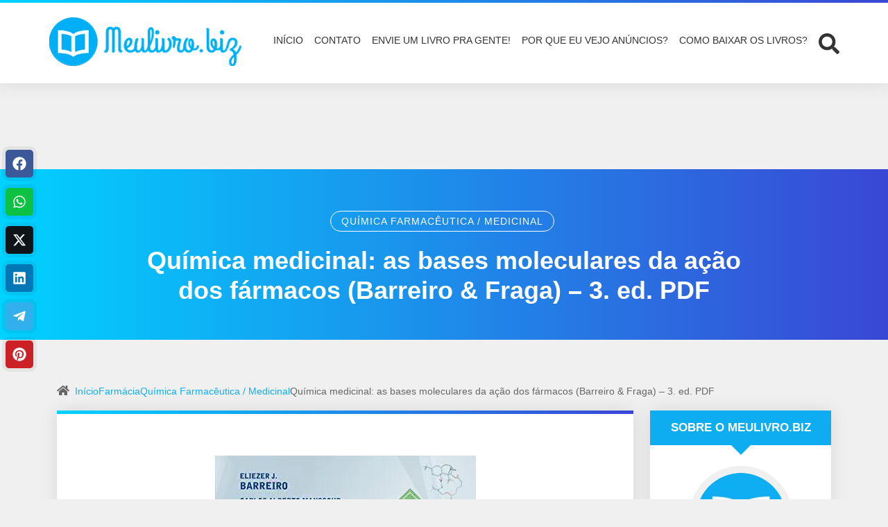

--- FILE ---
content_type: text/html; charset=UTF-8
request_url: https://www.meulivro.biz/farmacia/quimica-farmaceutica/903/quimica-medicinal-as-bases-moleculares-da-acao-dos-farmacos-barreiro-fraga-3-ed-pdf/
body_size: 39049
content:
<!DOCTYPE html>
<html lang="pt-BR" prefix="og: https://ogp.me/ns#">

<head><meta charset="UTF-8"><script>if(navigator.userAgent.match(/MSIE|Internet Explorer/i)||navigator.userAgent.match(/Trident\/7\..*?rv:11/i)){var href=document.location.href;if(!href.match(/[?&]nowprocket/)){if(href.indexOf("?")==-1){if(href.indexOf("#")==-1){document.location.href=href+"?nowprocket=1"}else{document.location.href=href.replace("#","?nowprocket=1#")}}else{if(href.indexOf("#")==-1){document.location.href=href+"&nowprocket=1"}else{document.location.href=href.replace("#","&nowprocket=1#")}}}}</script><script>(()=>{class RocketLazyLoadScripts{constructor(){this.v="2.0.4",this.userEvents=["keydown","keyup","mousedown","mouseup","mousemove","mouseover","mouseout","touchmove","touchstart","touchend","touchcancel","wheel","click","dblclick","input"],this.attributeEvents=["onblur","onclick","oncontextmenu","ondblclick","onfocus","onmousedown","onmouseenter","onmouseleave","onmousemove","onmouseout","onmouseover","onmouseup","onmousewheel","onscroll","onsubmit"]}async t(){this.i(),this.o(),/iP(ad|hone)/.test(navigator.userAgent)&&this.h(),this.u(),this.l(this),this.m(),this.k(this),this.p(this),this._(),await Promise.all([this.R(),this.L()]),this.lastBreath=Date.now(),this.S(this),this.P(),this.D(),this.O(),this.M(),await this.C(this.delayedScripts.normal),await this.C(this.delayedScripts.defer),await this.C(this.delayedScripts.async),await this.T(),await this.F(),await this.j(),await this.A(),window.dispatchEvent(new Event("rocket-allScriptsLoaded")),this.everythingLoaded=!0,this.lastTouchEnd&&await new Promise(t=>setTimeout(t,500-Date.now()+this.lastTouchEnd)),this.I(),this.H(),this.U(),this.W()}i(){this.CSPIssue=sessionStorage.getItem("rocketCSPIssue"),document.addEventListener("securitypolicyviolation",t=>{this.CSPIssue||"script-src-elem"!==t.violatedDirective||"data"!==t.blockedURI||(this.CSPIssue=!0,sessionStorage.setItem("rocketCSPIssue",!0))},{isRocket:!0})}o(){window.addEventListener("pageshow",t=>{this.persisted=t.persisted,this.realWindowLoadedFired=!0},{isRocket:!0}),window.addEventListener("pagehide",()=>{this.onFirstUserAction=null},{isRocket:!0})}h(){let t;function e(e){t=e}window.addEventListener("touchstart",e,{isRocket:!0}),window.addEventListener("touchend",function i(o){o.changedTouches[0]&&t.changedTouches[0]&&Math.abs(o.changedTouches[0].pageX-t.changedTouches[0].pageX)<10&&Math.abs(o.changedTouches[0].pageY-t.changedTouches[0].pageY)<10&&o.timeStamp-t.timeStamp<200&&(window.removeEventListener("touchstart",e,{isRocket:!0}),window.removeEventListener("touchend",i,{isRocket:!0}),"INPUT"===o.target.tagName&&"text"===o.target.type||(o.target.dispatchEvent(new TouchEvent("touchend",{target:o.target,bubbles:!0})),o.target.dispatchEvent(new MouseEvent("mouseover",{target:o.target,bubbles:!0})),o.target.dispatchEvent(new PointerEvent("click",{target:o.target,bubbles:!0,cancelable:!0,detail:1,clientX:o.changedTouches[0].clientX,clientY:o.changedTouches[0].clientY})),event.preventDefault()))},{isRocket:!0})}q(t){this.userActionTriggered||("mousemove"!==t.type||this.firstMousemoveIgnored?"keyup"===t.type||"mouseover"===t.type||"mouseout"===t.type||(this.userActionTriggered=!0,this.onFirstUserAction&&this.onFirstUserAction()):this.firstMousemoveIgnored=!0),"click"===t.type&&t.preventDefault(),t.stopPropagation(),t.stopImmediatePropagation(),"touchstart"===this.lastEvent&&"touchend"===t.type&&(this.lastTouchEnd=Date.now()),"click"===t.type&&(this.lastTouchEnd=0),this.lastEvent=t.type,t.composedPath&&t.composedPath()[0].getRootNode()instanceof ShadowRoot&&(t.rocketTarget=t.composedPath()[0]),this.savedUserEvents.push(t)}u(){this.savedUserEvents=[],this.userEventHandler=this.q.bind(this),this.userEvents.forEach(t=>window.addEventListener(t,this.userEventHandler,{passive:!1,isRocket:!0})),document.addEventListener("visibilitychange",this.userEventHandler,{isRocket:!0})}U(){this.userEvents.forEach(t=>window.removeEventListener(t,this.userEventHandler,{passive:!1,isRocket:!0})),document.removeEventListener("visibilitychange",this.userEventHandler,{isRocket:!0}),this.savedUserEvents.forEach(t=>{(t.rocketTarget||t.target).dispatchEvent(new window[t.constructor.name](t.type,t))})}m(){const t="return false",e=Array.from(this.attributeEvents,t=>"data-rocket-"+t),i="["+this.attributeEvents.join("],[")+"]",o="[data-rocket-"+this.attributeEvents.join("],[data-rocket-")+"]",s=(e,i,o)=>{o&&o!==t&&(e.setAttribute("data-rocket-"+i,o),e["rocket"+i]=new Function("event",o),e.setAttribute(i,t))};new MutationObserver(t=>{for(const n of t)"attributes"===n.type&&(n.attributeName.startsWith("data-rocket-")||this.everythingLoaded?n.attributeName.startsWith("data-rocket-")&&this.everythingLoaded&&this.N(n.target,n.attributeName.substring(12)):s(n.target,n.attributeName,n.target.getAttribute(n.attributeName))),"childList"===n.type&&n.addedNodes.forEach(t=>{if(t.nodeType===Node.ELEMENT_NODE)if(this.everythingLoaded)for(const i of[t,...t.querySelectorAll(o)])for(const t of i.getAttributeNames())e.includes(t)&&this.N(i,t.substring(12));else for(const e of[t,...t.querySelectorAll(i)])for(const t of e.getAttributeNames())this.attributeEvents.includes(t)&&s(e,t,e.getAttribute(t))})}).observe(document,{subtree:!0,childList:!0,attributeFilter:[...this.attributeEvents,...e]})}I(){this.attributeEvents.forEach(t=>{document.querySelectorAll("[data-rocket-"+t+"]").forEach(e=>{this.N(e,t)})})}N(t,e){const i=t.getAttribute("data-rocket-"+e);i&&(t.setAttribute(e,i),t.removeAttribute("data-rocket-"+e))}k(t){Object.defineProperty(HTMLElement.prototype,"onclick",{get(){return this.rocketonclick||null},set(e){this.rocketonclick=e,this.setAttribute(t.everythingLoaded?"onclick":"data-rocket-onclick","this.rocketonclick(event)")}})}S(t){function e(e,i){let o=e[i];e[i]=null,Object.defineProperty(e,i,{get:()=>o,set(s){t.everythingLoaded?o=s:e["rocket"+i]=o=s}})}e(document,"onreadystatechange"),e(window,"onload"),e(window,"onpageshow");try{Object.defineProperty(document,"readyState",{get:()=>t.rocketReadyState,set(e){t.rocketReadyState=e},configurable:!0}),document.readyState="loading"}catch(t){console.log("WPRocket DJE readyState conflict, bypassing")}}l(t){this.originalAddEventListener=EventTarget.prototype.addEventListener,this.originalRemoveEventListener=EventTarget.prototype.removeEventListener,this.savedEventListeners=[],EventTarget.prototype.addEventListener=function(e,i,o){o&&o.isRocket||!t.B(e,this)&&!t.userEvents.includes(e)||t.B(e,this)&&!t.userActionTriggered||e.startsWith("rocket-")||t.everythingLoaded?t.originalAddEventListener.call(this,e,i,o):(t.savedEventListeners.push({target:this,remove:!1,type:e,func:i,options:o}),"mouseenter"!==e&&"mouseleave"!==e||t.originalAddEventListener.call(this,e,t.savedUserEvents.push,o))},EventTarget.prototype.removeEventListener=function(e,i,o){o&&o.isRocket||!t.B(e,this)&&!t.userEvents.includes(e)||t.B(e,this)&&!t.userActionTriggered||e.startsWith("rocket-")||t.everythingLoaded?t.originalRemoveEventListener.call(this,e,i,o):t.savedEventListeners.push({target:this,remove:!0,type:e,func:i,options:o})}}J(t,e){this.savedEventListeners=this.savedEventListeners.filter(i=>{let o=i.type,s=i.target||window;return e!==o||t!==s||(this.B(o,s)&&(i.type="rocket-"+o),this.$(i),!1)})}H(){EventTarget.prototype.addEventListener=this.originalAddEventListener,EventTarget.prototype.removeEventListener=this.originalRemoveEventListener,this.savedEventListeners.forEach(t=>this.$(t))}$(t){t.remove?this.originalRemoveEventListener.call(t.target,t.type,t.func,t.options):this.originalAddEventListener.call(t.target,t.type,t.func,t.options)}p(t){let e;function i(e){return t.everythingLoaded?e:e.split(" ").map(t=>"load"===t||t.startsWith("load.")?"rocket-jquery-load":t).join(" ")}function o(o){function s(e){const s=o.fn[e];o.fn[e]=o.fn.init.prototype[e]=function(){return this[0]===window&&t.userActionTriggered&&("string"==typeof arguments[0]||arguments[0]instanceof String?arguments[0]=i(arguments[0]):"object"==typeof arguments[0]&&Object.keys(arguments[0]).forEach(t=>{const e=arguments[0][t];delete arguments[0][t],arguments[0][i(t)]=e})),s.apply(this,arguments),this}}if(o&&o.fn&&!t.allJQueries.includes(o)){const e={DOMContentLoaded:[],"rocket-DOMContentLoaded":[]};for(const t in e)document.addEventListener(t,()=>{e[t].forEach(t=>t())},{isRocket:!0});o.fn.ready=o.fn.init.prototype.ready=function(i){function s(){parseInt(o.fn.jquery)>2?setTimeout(()=>i.bind(document)(o)):i.bind(document)(o)}return"function"==typeof i&&(t.realDomReadyFired?!t.userActionTriggered||t.fauxDomReadyFired?s():e["rocket-DOMContentLoaded"].push(s):e.DOMContentLoaded.push(s)),o([])},s("on"),s("one"),s("off"),t.allJQueries.push(o)}e=o}t.allJQueries=[],o(window.jQuery),Object.defineProperty(window,"jQuery",{get:()=>e,set(t){o(t)}})}P(){const t=new Map;document.write=document.writeln=function(e){const i=document.currentScript,o=document.createRange(),s=i.parentElement;let n=t.get(i);void 0===n&&(n=i.nextSibling,t.set(i,n));const c=document.createDocumentFragment();o.setStart(c,0),c.appendChild(o.createContextualFragment(e)),s.insertBefore(c,n)}}async R(){return new Promise(t=>{this.userActionTriggered?t():this.onFirstUserAction=t})}async L(){return new Promise(t=>{document.addEventListener("DOMContentLoaded",()=>{this.realDomReadyFired=!0,t()},{isRocket:!0})})}async j(){return this.realWindowLoadedFired?Promise.resolve():new Promise(t=>{window.addEventListener("load",t,{isRocket:!0})})}M(){this.pendingScripts=[];this.scriptsMutationObserver=new MutationObserver(t=>{for(const e of t)e.addedNodes.forEach(t=>{"SCRIPT"!==t.tagName||t.noModule||t.isWPRocket||this.pendingScripts.push({script:t,promise:new Promise(e=>{const i=()=>{const i=this.pendingScripts.findIndex(e=>e.script===t);i>=0&&this.pendingScripts.splice(i,1),e()};t.addEventListener("load",i,{isRocket:!0}),t.addEventListener("error",i,{isRocket:!0}),setTimeout(i,1e3)})})})}),this.scriptsMutationObserver.observe(document,{childList:!0,subtree:!0})}async F(){await this.X(),this.pendingScripts.length?(await this.pendingScripts[0].promise,await this.F()):this.scriptsMutationObserver.disconnect()}D(){this.delayedScripts={normal:[],async:[],defer:[]},document.querySelectorAll("script[type$=rocketlazyloadscript]").forEach(t=>{t.hasAttribute("data-rocket-src")?t.hasAttribute("async")&&!1!==t.async?this.delayedScripts.async.push(t):t.hasAttribute("defer")&&!1!==t.defer||"module"===t.getAttribute("data-rocket-type")?this.delayedScripts.defer.push(t):this.delayedScripts.normal.push(t):this.delayedScripts.normal.push(t)})}async _(){await this.L();let t=[];document.querySelectorAll("script[type$=rocketlazyloadscript][data-rocket-src]").forEach(e=>{let i=e.getAttribute("data-rocket-src");if(i&&!i.startsWith("data:")){i.startsWith("//")&&(i=location.protocol+i);try{const o=new URL(i).origin;o!==location.origin&&t.push({src:o,crossOrigin:e.crossOrigin||"module"===e.getAttribute("data-rocket-type")})}catch(t){}}}),t=[...new Map(t.map(t=>[JSON.stringify(t),t])).values()],this.Y(t,"preconnect")}async G(t){if(await this.K(),!0!==t.noModule||!("noModule"in HTMLScriptElement.prototype))return new Promise(e=>{let i;function o(){(i||t).setAttribute("data-rocket-status","executed"),e()}try{if(navigator.userAgent.includes("Firefox/")||""===navigator.vendor||this.CSPIssue)i=document.createElement("script"),[...t.attributes].forEach(t=>{let e=t.nodeName;"type"!==e&&("data-rocket-type"===e&&(e="type"),"data-rocket-src"===e&&(e="src"),i.setAttribute(e,t.nodeValue))}),t.text&&(i.text=t.text),t.nonce&&(i.nonce=t.nonce),i.hasAttribute("src")?(i.addEventListener("load",o,{isRocket:!0}),i.addEventListener("error",()=>{i.setAttribute("data-rocket-status","failed-network"),e()},{isRocket:!0}),setTimeout(()=>{i.isConnected||e()},1)):(i.text=t.text,o()),i.isWPRocket=!0,t.parentNode.replaceChild(i,t);else{const i=t.getAttribute("data-rocket-type"),s=t.getAttribute("data-rocket-src");i?(t.type=i,t.removeAttribute("data-rocket-type")):t.removeAttribute("type"),t.addEventListener("load",o,{isRocket:!0}),t.addEventListener("error",i=>{this.CSPIssue&&i.target.src.startsWith("data:")?(console.log("WPRocket: CSP fallback activated"),t.removeAttribute("src"),this.G(t).then(e)):(t.setAttribute("data-rocket-status","failed-network"),e())},{isRocket:!0}),s?(t.fetchPriority="high",t.removeAttribute("data-rocket-src"),t.src=s):t.src="data:text/javascript;base64,"+window.btoa(unescape(encodeURIComponent(t.text)))}}catch(i){t.setAttribute("data-rocket-status","failed-transform"),e()}});t.setAttribute("data-rocket-status","skipped")}async C(t){const e=t.shift();return e?(e.isConnected&&await this.G(e),this.C(t)):Promise.resolve()}O(){this.Y([...this.delayedScripts.normal,...this.delayedScripts.defer,...this.delayedScripts.async],"preload")}Y(t,e){this.trash=this.trash||[];let i=!0;var o=document.createDocumentFragment();t.forEach(t=>{const s=t.getAttribute&&t.getAttribute("data-rocket-src")||t.src;if(s&&!s.startsWith("data:")){const n=document.createElement("link");n.href=s,n.rel=e,"preconnect"!==e&&(n.as="script",n.fetchPriority=i?"high":"low"),t.getAttribute&&"module"===t.getAttribute("data-rocket-type")&&(n.crossOrigin=!0),t.crossOrigin&&(n.crossOrigin=t.crossOrigin),t.integrity&&(n.integrity=t.integrity),t.nonce&&(n.nonce=t.nonce),o.appendChild(n),this.trash.push(n),i=!1}}),document.head.appendChild(o)}W(){this.trash.forEach(t=>t.remove())}async T(){try{document.readyState="interactive"}catch(t){}this.fauxDomReadyFired=!0;try{await this.K(),this.J(document,"readystatechange"),document.dispatchEvent(new Event("rocket-readystatechange")),await this.K(),document.rocketonreadystatechange&&document.rocketonreadystatechange(),await this.K(),this.J(document,"DOMContentLoaded"),document.dispatchEvent(new Event("rocket-DOMContentLoaded")),await this.K(),this.J(window,"DOMContentLoaded"),window.dispatchEvent(new Event("rocket-DOMContentLoaded"))}catch(t){console.error(t)}}async A(){try{document.readyState="complete"}catch(t){}try{await this.K(),this.J(document,"readystatechange"),document.dispatchEvent(new Event("rocket-readystatechange")),await this.K(),document.rocketonreadystatechange&&document.rocketonreadystatechange(),await this.K(),this.J(window,"load"),window.dispatchEvent(new Event("rocket-load")),await this.K(),window.rocketonload&&window.rocketonload(),await this.K(),this.allJQueries.forEach(t=>t(window).trigger("rocket-jquery-load")),await this.K(),this.J(window,"pageshow");const t=new Event("rocket-pageshow");t.persisted=this.persisted,window.dispatchEvent(t),await this.K(),window.rocketonpageshow&&window.rocketonpageshow({persisted:this.persisted})}catch(t){console.error(t)}}async K(){Date.now()-this.lastBreath>45&&(await this.X(),this.lastBreath=Date.now())}async X(){return document.hidden?new Promise(t=>setTimeout(t)):new Promise(t=>requestAnimationFrame(t))}B(t,e){return e===document&&"readystatechange"===t||(e===document&&"DOMContentLoaded"===t||(e===window&&"DOMContentLoaded"===t||(e===window&&"load"===t||e===window&&"pageshow"===t)))}static run(){(new RocketLazyLoadScripts).t()}}RocketLazyLoadScripts.run()})();</script>
	
	<meta http-equiv="X-UA-Compatible" content="IE=edge">
	<meta name="viewport" content="width=device-width, initial-scale=1">
	<meta name="theme-color" content="#00d2ff">
	<meta name="apple-mobile-web-app-status-bar-style" content="#00d2ff">
	<meta name="msapplication-navbutton-color" content="#00d2ff">

	<!-- WP_HEAD -->
		<style></style>
	
<!-- Otimização para mecanismos de pesquisa pelo Rank Math - https://rankmath.com/ -->
<title>Química medicinal: as bases moleculares da ação dos fármacos (Barreiro &amp; Fraga) - 3. ed. PDF | MeuLivro</title>
<link crossorigin data-rocket-preload as="font" href="https://www.meulivro.biz/wp-content/themes/wolf-wp/assets/webfonts/fa-regular-400.woff2" rel="preload">
<style id="wpr-usedcss">img:is([sizes=auto i],[sizes^="auto," i]){contain-intrinsic-size:3000px 1500px}.fas{-moz-osx-font-smoothing:grayscale;-webkit-font-smoothing:antialiased;display:inline-block;font-style:normal;font-variant:normal;text-rendering:auto;line-height:1}.fa-arrow-right:before{content:"\f061"}.fa-arrow-up:before{content:"\f062"}.fa-check:before{content:"\f00c"}.fa-chevron-left:before{content:"\f053"}.fa-chevron-right:before{content:"\f054"}.fa-heart:before{content:"\f004"}.fa-home:before{content:"\f015"}.fa-plus-circle:before{content:"\f055"}@font-face{font-family:"Font Awesome 5 Brands";font-style:normal;font-weight:400;font-display:swap;src:url(https://www.meulivro.biz/wp-content/themes/wolf-wp/assets/webfonts/fa-brands-400.eot);src:url(https://www.meulivro.biz/wp-content/themes/wolf-wp/assets/webfonts/fa-brands-400.eot?#iefix) format("embedded-opentype"),url(https://www.meulivro.biz/wp-content/themes/wolf-wp/assets/webfonts/fa-brands-400.woff2) format("woff2"),url(https://www.meulivro.biz/wp-content/themes/wolf-wp/assets/webfonts/fa-brands-400.woff) format("woff"),url(https://www.meulivro.biz/wp-content/themes/wolf-wp/assets/webfonts/fa-brands-400.ttf) format("truetype"),url(https://www.meulivro.biz/wp-content/themes/wolf-wp/assets/webfonts/fa-brands-400.svg#fontawesome) format("svg")}@font-face{font-family:"Font Awesome 5 Free";font-style:normal;font-weight:400;font-display:swap;src:url(https://www.meulivro.biz/wp-content/themes/wolf-wp/assets/webfonts/fa-regular-400.eot);src:url(https://www.meulivro.biz/wp-content/themes/wolf-wp/assets/webfonts/fa-regular-400.eot?#iefix) format("embedded-opentype"),url(https://www.meulivro.biz/wp-content/themes/wolf-wp/assets/webfonts/fa-regular-400.woff2) format("woff2"),url(https://www.meulivro.biz/wp-content/themes/wolf-wp/assets/webfonts/fa-regular-400.woff) format("woff"),url(https://www.meulivro.biz/wp-content/themes/wolf-wp/assets/webfonts/fa-regular-400.ttf) format("truetype"),url(https://www.meulivro.biz/wp-content/themes/wolf-wp/assets/webfonts/fa-regular-400.svg#fontawesome) format("svg")}@font-face{font-family:"Font Awesome 5 Free";font-style:normal;font-weight:900;font-display:swap;src:url(https://www.meulivro.biz/wp-content/themes/wolf-wp/assets/webfonts/fa-solid-900.eot);src:url(https://www.meulivro.biz/wp-content/themes/wolf-wp/assets/webfonts/fa-solid-900.eot?#iefix) format("embedded-opentype"),url(https://www.meulivro.biz/wp-content/themes/wolf-wp/assets/webfonts/fa-solid-900.woff2) format("woff2"),url(https://www.meulivro.biz/wp-content/themes/wolf-wp/assets/webfonts/fa-solid-900.woff) format("woff"),url(https://www.meulivro.biz/wp-content/themes/wolf-wp/assets/webfonts/fa-solid-900.ttf) format("truetype"),url(https://www.meulivro.biz/wp-content/themes/wolf-wp/assets/webfonts/fa-solid-900.svg#fontawesome) format("svg")}.fas{font-family:"Font Awesome 5 Free"}.fas{font-weight:900}img.emoji{display:inline!important;border:none!important;box-shadow:none!important;height:1em!important;width:1em!important;margin:0 .07em!important;vertical-align:-.1em!important;background:0 0!important;padding:0!important}:root{--wp--preset--aspect-ratio--square:1;--wp--preset--aspect-ratio--4-3:4/3;--wp--preset--aspect-ratio--3-4:3/4;--wp--preset--aspect-ratio--3-2:3/2;--wp--preset--aspect-ratio--2-3:2/3;--wp--preset--aspect-ratio--16-9:16/9;--wp--preset--aspect-ratio--9-16:9/16;--wp--preset--color--black:#000000;--wp--preset--color--cyan-bluish-gray:#abb8c3;--wp--preset--color--white:#ffffff;--wp--preset--color--pale-pink:#f78da7;--wp--preset--color--vivid-red:#cf2e2e;--wp--preset--color--luminous-vivid-orange:#ff6900;--wp--preset--color--luminous-vivid-amber:#fcb900;--wp--preset--color--light-green-cyan:#7bdcb5;--wp--preset--color--vivid-green-cyan:#00d084;--wp--preset--color--pale-cyan-blue:#8ed1fc;--wp--preset--color--vivid-cyan-blue:#0693e3;--wp--preset--color--vivid-purple:#9b51e0;--wp--preset--gradient--vivid-cyan-blue-to-vivid-purple:linear-gradient(135deg,rgba(6, 147, 227, 1) 0%,rgb(155, 81, 224) 100%);--wp--preset--gradient--light-green-cyan-to-vivid-green-cyan:linear-gradient(135deg,rgb(122, 220, 180) 0%,rgb(0, 208, 130) 100%);--wp--preset--gradient--luminous-vivid-amber-to-luminous-vivid-orange:linear-gradient(135deg,rgba(252, 185, 0, 1) 0%,rgba(255, 105, 0, 1) 100%);--wp--preset--gradient--luminous-vivid-orange-to-vivid-red:linear-gradient(135deg,rgba(255, 105, 0, 1) 0%,rgb(207, 46, 46) 100%);--wp--preset--gradient--very-light-gray-to-cyan-bluish-gray:linear-gradient(135deg,rgb(238, 238, 238) 0%,rgb(169, 184, 195) 100%);--wp--preset--gradient--cool-to-warm-spectrum:linear-gradient(135deg,rgb(74, 234, 220) 0%,rgb(151, 120, 209) 20%,rgb(207, 42, 186) 40%,rgb(238, 44, 130) 60%,rgb(251, 105, 98) 80%,rgb(254, 248, 76) 100%);--wp--preset--gradient--blush-light-purple:linear-gradient(135deg,rgb(255, 206, 236) 0%,rgb(152, 150, 240) 100%);--wp--preset--gradient--blush-bordeaux:linear-gradient(135deg,rgb(254, 205, 165) 0%,rgb(254, 45, 45) 50%,rgb(107, 0, 62) 100%);--wp--preset--gradient--luminous-dusk:linear-gradient(135deg,rgb(255, 203, 112) 0%,rgb(199, 81, 192) 50%,rgb(65, 88, 208) 100%);--wp--preset--gradient--pale-ocean:linear-gradient(135deg,rgb(255, 245, 203) 0%,rgb(182, 227, 212) 50%,rgb(51, 167, 181) 100%);--wp--preset--gradient--electric-grass:linear-gradient(135deg,rgb(202, 248, 128) 0%,rgb(113, 206, 126) 100%);--wp--preset--gradient--midnight:linear-gradient(135deg,rgb(2, 3, 129) 0%,rgb(40, 116, 252) 100%);--wp--preset--font-size--small:13px;--wp--preset--font-size--medium:20px;--wp--preset--font-size--large:36px;--wp--preset--font-size--x-large:42px;--wp--preset--spacing--20:0.44rem;--wp--preset--spacing--30:0.67rem;--wp--preset--spacing--40:1rem;--wp--preset--spacing--50:1.5rem;--wp--preset--spacing--60:2.25rem;--wp--preset--spacing--70:3.38rem;--wp--preset--spacing--80:5.06rem;--wp--preset--shadow--natural:6px 6px 9px rgba(0, 0, 0, .2);--wp--preset--shadow--deep:12px 12px 50px rgba(0, 0, 0, .4);--wp--preset--shadow--sharp:6px 6px 0px rgba(0, 0, 0, .2);--wp--preset--shadow--outlined:6px 6px 0px -3px rgba(255, 255, 255, 1),6px 6px rgba(0, 0, 0, 1);--wp--preset--shadow--crisp:6px 6px 0px rgba(0, 0, 0, 1)}:where(.is-layout-flex){gap:.5em}:where(.is-layout-grid){gap:.5em}:where(.wp-block-post-template.is-layout-flex){gap:1.25em}:where(.wp-block-post-template.is-layout-grid){gap:1.25em}:where(.wp-block-columns.is-layout-flex){gap:2em}:where(.wp-block-columns.is-layout-grid){gap:2em}:root :where(.wp-block-pullquote){font-size:1.5em;line-height:1.6}.wpa-test-msg{background:#d1ecf1!important;border:1px solid #bee5eb!important;border-radius:5px!important;color:#0c5460!important;font-size:14px!important;padding:.75rem 1.25rem!important;font-family:Arial!important;margin-top:5px!important}span.wpa-button{display:inline-block!important;padding-top:5px!important;color:#fff!important;background-color:#6c757d!important;border-color:#6c757d!important;padding:5px 10px!important;border-radius:5px!important;margin-top:5px!important;cursor:pointer!important}#altEmail_container,.altEmail_container{position:absolute!important;overflow:hidden!important;display:inline!important;height:1px!important;width:1px!important;z-index:-1000!important}#wolf-gdpr .wolf-consentment-bar{bottom:0;left:0;width:100%;position:fixed;z-index:9999;font-size:12px;padding:15px;background:#f0f0f0;color:#707070;box-shadow:0 -3px 5px rgba(0,0,0,.14)}#wolf-gdpr .wolf-consentment-bar svg{fill:#707070}#wolf-gdpr .wolf-consentment-bar p{margin:0}#wolf-gdpr .wolf-alert{padding:15px;background-color:#ccc;color:#fff;margin-bottom:15px;border-radius:6px}#wolf-gdpr .wolf-alert.error{background-color:rgba(220,53,69,.65)}#wolf-gdpr .wolf-alert.success{background-color:rgba(66,162,146,.65)}.wolf-gdpr-field-consent{position:relative;display:flex;align-items:center;justify-content:center;padding:5px 0;cursor:pointer;line-height:1;text-align:left}.wolf-gdpr-field-consent>input{display:none}.wolf-gdpr-field-consent .checkmark{position:relative;margin-right:10px;min-width:22px;min-height:22px;background:#fff;border:2px dotted rgba(231,76,60,.8);display:flex;justify-content:center;align-items:center}.wolf-gdpr-field-consent input:checked~.checkmark{background-color:#2ecc71;border:none}.wolf-gdpr-field-consent .checkmark>i{visibility:hidden;color:#fff}.wolf-gdpr-field-consent input:checked~.checkmark>i{visibility:visible}.wolf-gdpr-field-consent input.-error~span{color:#f33;font-weight:700;font-size:1.1em}.form-data .obs>.wolf-gdpr-field-consent{font-weight:300;margin-bottom:0}.form-data .obs>.wolf-gdpr-field-consent a{color:inherit;text-decoration:underline}:root{--bs-font-sans-serif:system-ui,-apple-system,"Segoe UI",Roboto,"Helvetica Neue",Arial,"Noto Sans","Liberation Sans",sans-serif,"Apple Color Emoji","Segoe UI Emoji","Segoe UI Symbol","Noto Color Emoji";--bs-font-monospace:SFMono-Regular,Menlo,Monaco,Consolas,"Liberation Mono","Courier New",monospace}*,::after,::before{box-sizing:border-box}@media (prefers-reduced-motion:no-preference){:root{scroll-behavior:smooth}}body{margin:0;-webkit-text-size-adjust:100%;-webkit-tap-highlight-color:transparent}h1,h2,h3{margin-top:0;margin-bottom:.5rem;font-weight:500;line-height:1.2}h1{font-size:calc(1.375rem + 1.5vw)}@media (min-width:1200px){h1{font-size:2.5rem}}h2{font-size:calc(1.325rem + .9vw)}@media (min-width:1200px){h2{font-size:2rem}}h3{font-size:calc(1.3rem + .6vw)}@media (min-width:1200px){h3{font-size:1.75rem}}p{margin-top:0;margin-bottom:1rem}ol,ul{padding-left:2rem}ol,ul{margin-top:0;margin-bottom:1rem}ol ol,ol ul,ul ol,ul ul{margin-bottom:0}strong{font-weight:bolder}small{font-size:.875em}.mark,mark{padding:.2em;background-color:#fcf8e3}a{color:#0d6efd;text-decoration:underline}a:hover{color:#0a58ca}a:not([href]):not([class]),a:not([href]):not([class]):hover{color:inherit;text-decoration:none}code{font-family:var(--bs-font-monospace);font-size:1em;direction:ltr;unicode-bidi:bidi-override}code{font-size:.875em;color:#d63384;word-wrap:break-word}a>code{color:inherit}img,svg{vertical-align:middle}table{caption-side:bottom;border-collapse:collapse}caption{padding-top:.5rem;padding-bottom:.5rem;color:#6c757d;text-align:left}th{text-align:inherit;text-align:-webkit-match-parent}tbody,td,th,thead,tr{border-color:inherit;border-style:solid;border-width:0}label{display:inline-block}button{border-radius:0}button:focus:not(:focus-visible){outline:0}button,input,optgroup,select,textarea{margin:0;font-family:inherit;font-size:inherit;line-height:inherit}button,select{text-transform:none}[role=button]{cursor:pointer}select{word-wrap:normal}select:disabled{opacity:1}[list]::-webkit-calendar-picker-indicator{display:none}[type=button],[type=reset],[type=submit],button{-webkit-appearance:button}[type=button]:not(:disabled),[type=reset]:not(:disabled),[type=submit]:not(:disabled),button:not(:disabled){cursor:pointer}::-moz-focus-inner{padding:0;border-style:none}fieldset{min-width:0;padding:0;margin:0;border:0}legend{float:left;width:100%;padding:0;margin-bottom:.5rem;font-size:calc(1.275rem + .3vw);line-height:inherit}legend+*{clear:left}::-webkit-datetime-edit-day-field,::-webkit-datetime-edit-fields-wrapper,::-webkit-datetime-edit-hour-field,::-webkit-datetime-edit-minute,::-webkit-datetime-edit-month-field,::-webkit-datetime-edit-text,::-webkit-datetime-edit-year-field{padding:0}::-webkit-inner-spin-button{height:auto}[type=search]{outline-offset:-2px;-webkit-appearance:textfield}::-webkit-search-decoration{-webkit-appearance:none}::-webkit-color-swatch-wrapper{padding:0}::file-selector-button{font:inherit}::-webkit-file-upload-button{font:inherit;-webkit-appearance:button}iframe{border:0}progress{vertical-align:baseline}[hidden]{display:none!important}.container{width:100%;padding-right:var(--bs-gutter-x,.75rem);padding-left:var(--bs-gutter-x,.75rem);margin-right:auto;margin-left:auto}@media (min-width:576px){.container{max-width:540px}}@media (min-width:768px){.container{max-width:720px}}@media (min-width:992px){.container{max-width:960px}}@media (min-width:1200px){legend{font-size:1.5rem}.container{max-width:1140px}}@media (min-width:1400px){.container{max-width:1320px}}.row{--bs-gutter-x:1.5rem;--bs-gutter-y:0;display:flex;flex-wrap:wrap;margin-top:calc(var(--bs-gutter-y) * -1);margin-right:calc(var(--bs-gutter-x) * -.5);margin-left:calc(var(--bs-gutter-x) * -.5)}.row>*{flex-shrink:0;width:100%;max-width:100%;padding-right:calc(var(--bs-gutter-x) * .5);padding-left:calc(var(--bs-gutter-x) * .5);margin-top:var(--bs-gutter-y)}@media (min-width:992px){.col-lg-3{flex:0 0 auto;width:25%}.col-lg-9{flex:0 0 auto;width:75%}.col-lg-10{flex:0 0 auto;width:83.33333333%}.col-lg-12{flex:0 0 auto;width:100%}}.fade{transition:opacity .15s linear}@media (prefers-reduced-motion:reduce){.fade{transition:none}}.fade:not(.show){opacity:0}.collapse:not(.show){display:none}.collapsing{height:0;overflow:hidden;transition:height .35s ease}@media (prefers-reduced-motion:reduce){.collapsing{transition:none}}.dropdown,.dropend,.dropstart,.dropup{position:relative}.dropdown-toggle{white-space:nowrap}.dropdown-toggle::after{display:inline-block;margin-left:.255em;vertical-align:.255em;content:"";border-top:.3em solid;border-right:.3em solid transparent;border-bottom:0;border-left:.3em solid transparent}.dropdown-toggle:empty::after{margin-left:0}.dropdown-menu{position:absolute;z-index:1000;display:none;min-width:10rem;padding:.5rem 0;margin:0;font-size:1rem;color:#212529;text-align:left;list-style:none;background-color:#fff;background-clip:padding-box;border:1px solid rgba(0,0,0,.15);border-radius:.25rem}.dropup .dropdown-toggle::after{display:inline-block;margin-left:.255em;vertical-align:.255em;content:"";border-top:0;border-right:.3em solid transparent;border-bottom:.3em solid;border-left:.3em solid transparent}.dropup .dropdown-toggle:empty::after{margin-left:0}.dropdown-item{display:block;width:100%;padding:.25rem 1rem;clear:both;font-weight:400;color:#212529;text-align:inherit;text-decoration:none;white-space:nowrap;background-color:transparent;border:0}.dropdown-item:focus,.dropdown-item:hover{color:#1e2125;background-color:#e9ecef}.dropdown-item.active,.dropdown-item:active{color:#fff;text-decoration:none;background-color:#0d6efd}.dropdown-item.disabled,.dropdown-item:disabled{color:#adb5bd;pointer-events:none;background-color:transparent}.dropdown-menu.show{display:block}.nav-link{display:block;padding:.5rem 1rem;color:#0d6efd;text-decoration:none;transition:color .15s ease-in-out,background-color .15s ease-in-out,border-color .15s ease-in-out}@media (prefers-reduced-motion:reduce){.nav-link{transition:none}}.nav-link:focus,.nav-link:hover{color:#0a58ca}.nav-link.disabled{color:#6c757d;pointer-events:none;cursor:default}.nav-tabs{border-bottom:1px solid #dee2e6}.nav-tabs .nav-link{margin-bottom:-1px;background:0 0;border:1px solid transparent;border-top-left-radius:.25rem;border-top-right-radius:.25rem}.nav-tabs .nav-link:focus,.nav-tabs .nav-link:hover{border-color:#e9ecef #e9ecef #dee2e6;isolation:isolate}.nav-tabs .nav-link.disabled{color:#6c757d;background-color:transparent;border-color:transparent}.nav-tabs .nav-item.show .nav-link,.nav-tabs .nav-link.active{color:#495057;background-color:#fff;border-color:#dee2e6 #dee2e6 #fff}.nav-tabs .dropdown-menu{margin-top:-1px;border-top-left-radius:0;border-top-right-radius:0}.navbar{position:relative;display:flex;flex-wrap:wrap;align-items:center;justify-content:space-between;padding-top:.5rem;padding-bottom:.5rem}.navbar>.container{display:flex;flex-wrap:inherit;align-items:center;justify-content:space-between}.navbar-brand{padding-top:.3125rem;padding-bottom:.3125rem;margin-right:1rem;font-size:1.25rem;text-decoration:none;white-space:nowrap}.navbar-nav{display:flex;flex-direction:column;padding-left:0;margin-bottom:0;list-style:none}.navbar-nav .nav-link{padding-right:0;padding-left:0}.navbar-nav .dropdown-menu{position:static}.navbar-collapse{flex-basis:100%;flex-grow:1;align-items:center}.navbar-toggler{padding:.25rem .75rem;font-size:1.25rem;line-height:1;background-color:transparent;border:1px solid transparent;border-radius:.25rem;transition:box-shadow .15s ease-in-out}@media (prefers-reduced-motion:reduce){.navbar-toggler{transition:none}}.navbar-toggler:hover{text-decoration:none}.navbar-toggler:focus{text-decoration:none;outline:0;box-shadow:0 0 0 .25rem}@media (min-width:992px){.navbar-expand-lg{flex-wrap:nowrap;justify-content:flex-start}.navbar-expand-lg .navbar-nav{flex-direction:row}.navbar-expand-lg .navbar-nav .dropdown-menu{position:absolute}.navbar-expand-lg .navbar-nav .nav-link{padding-right:.5rem;padding-left:.5rem}.navbar-expand-lg .navbar-collapse{display:flex!important;flex-basis:auto}.navbar-expand-lg .navbar-toggler{display:none}.order-lg-last{order:6!important}}.alert{position:relative;padding:1rem;margin-bottom:1rem;border:1px solid transparent;border-radius:.25rem}.alert-success{color:#0f5132;background-color:#d1e7dd;border-color:#badbcc}.tooltip{position:absolute;z-index:1080;display:block;margin:0;font-family:var(--bs-font-sans-serif);font-style:normal;font-weight:400;line-height:1.5;text-align:left;text-align:start;text-decoration:none;text-shadow:none;text-transform:none;letter-spacing:normal;word-break:normal;word-spacing:normal;white-space:normal;line-break:auto;font-size:.875rem;word-wrap:break-word;opacity:0}.tooltip.show{opacity:.9}.tooltip .tooltip-arrow{position:absolute;display:block;width:.8rem;height:.4rem}.tooltip .tooltip-arrow::before{position:absolute;content:"";border-color:transparent;border-style:solid}.tooltip-inner{max-width:200px;padding:.25rem .5rem;color:#fff;text-align:center;background-color:#000;border-radius:.25rem}.ratio{position:relative;width:100%}.ratio::before{display:block;padding-top:var(--bs-aspect-ratio);content:""}.ratio>*{position:absolute;top:0;left:0;width:100%;height:100%}.ratio-16x9{--bs-aspect-ratio:calc(9 / 16 * 100%)}.d-flex{display:flex!important}.m-auto{margin:auto!important}.ms-auto{margin-left:auto!important}.visible{visibility:visible!important}::-webkit-input-placeholder{color:#666;font-weight:400}::-moz-placeholder{color:#666;font-weight:400}:root{--wwp-success:#7ad03a;--wwp-warning:#ffc107;--wwp-danger:#dc3545;--wwp-pink:#d63384}html{font-size:16px;overflow-x:hidden}body{color:#333;background:#f0f0f0;font-weight:400;font-size:16px;line-height:1.7;overflow-x:hidden}img{max-width:100%;height:auto}a{text-decoration:none}a:focus,a:hover{text-decoration:none}.submit,a,input[type=submit]{-webkit-transition:.1s ease-in-out;-moz-transition:.1s ease-in-out;-o-transition:.1s ease-in-out;transition:all .1s ease-in-out}label{font-weight:500}textarea{resize:vertical}button,input,textarea{outline:0}textarea{min-height:200px}h1,h2{font-weight:600}@keyframes pulse{0%,100%,16%,32%{transform:scale3d(1,1,1)}24%,8%{transform:scale3d(1.2,1.2,1)}}@keyframes spin{0%{transform:rotateZ(0)}100%{transform:rotateZ(360deg)}}.btn-pattern:hover i,.submit:hover i{animation:1s linear infinite pulse}i.-spin{animation:1.5s linear infinite spin}.imagelink{position:relative;display:block}.imagelink>i{position:absolute;width:100%;height:100%;font-size:50px;visibility:hidden;background-color:transparent;-webkit-transition:.1s ease-in-out;-moz-transition:.1s ease-in-out;-o-transition:.1s ease-in-out;transition:all .1s ease-in-out;color:#eee;display:-ms-flexbox;display:-webkit-flex;display:flex;-webkit-flex-direction:row;-ms-flex-direction:row;flex-direction:row;-webkit-flex-wrap:nowrap;-ms-flex-wrap:nowrap;flex-wrap:nowrap;-webkit-justify-content:center;-ms-flex-pack:center;justify-content:center;-webkit-align-content:center;-ms-flex-line-pack:center;align-content:center;-webkit-align-items:center;-ms-flex-align:center;align-items:center;z-index:5}.imagelink:focus>i,.imagelink:hover>i{visibility:visible;background-color:rgba(0,0,0,.3)}.wwp-card-shadow-style-01{box-shadow:0 0 25px 0 rgba(0,0,0,.1)}.wwp-breadcrumb{background:0 0;padding:0;margin-bottom:15px;list-style:none}.wwp-breadcrumb>li{display:inline-block;font-size:14px;line-height:1.1}.wwp-breadcrumb>li:first-child>i{margin-left:0;font-size:16px}.wwp-breadcrumb>li>i{font-size:10px;margin:0 8px;color:#666}.wwp-breadcrumb a{font-size:14px;font-weight:500}.wwp-breadcrumb>.active{color:#666}@media screen and (max-width:769px){#wolf-gdpr .wolf-consentment-bar{padding:5px 15px}.wwp-breadcrumb{padding:0 10px}.wwp-breadcrumb>li{display:block}.wwp-breadcrumb>li:not(:first-child){padding-left:10px}.wwp-breadcrumb>li:not(:last-child){margin-bottom:5px}.wwp-breadcrumb>li>i{font-size:16px}}input:not([type=checkbox]):not([type=radio]):not([type=submit]),select,textarea{width:100%;margin:0;padding:10px;border-radius:5px;border:2px solid #ccc;-webkit-transition:.1s ease-in-out;-moz-transition:.1s ease-in-out;-o-transition:.1s ease-in-out;transition:all .1s ease-in-out}input[type=number]{max-width:100px}input[type=checkbox]{width:20px;height:20px;margin-right:5px;line-height:1;vertical-align:middle}.form-data>.group>.obs,.form-data>.obs{display:inline-block;margin-top:10px;font-size:12px;font-weight:300}.form-data>.obs{margin:0 0 20px}input:hover,select:hover,textarea:hover{box-shadow:0 0 0 3px #eee}input:focus,select:focus,textarea:focus{box-shadow:none}.form-data>.group>.submit,input[type=submit]{padding:5px 30px;text-decoration:none;font-weight:500;text-transform:uppercase;letter-spacing:1px;border:none;-webkit-box-shadow:inset 0 0 0 3px rgba(0,0,0,.2);-moz-box-shadow:inset 0 0 0 3px rgba(0,0,0,.2);box-shadow:inset 0 0 0 3px rgba(0,0,0,.2);color:#fff}.form-data>.group>.submit:hover,input[type=submit]:hover{-webkit-box-shadow:0 0 0 3px rgba(0,0,0,.1);-moz-box-shadow:0 0 0 3px rgba(0,0,0,.1);box-shadow:0 0 0 3px rgba(0,0,0,.1);border-color:transparent}.form-data>.group>.submit>i{margin-left:5px}.form-data>.group>.submit:hover>i{animation:1.5s linear infinite pulse}.form-data.-inlineblock>.group{display:inline-block;margin:0 10px 30px 0;vertical-align:top}.form-data>.group>.-error,.form-data>.group>.-error:focus,.form-data>.group>.-error:hover{background-color:#fff4f4;-webkit-box-shadow:0 0 0 3px #a94442;-moz-box-shadow:0 0 0 3px #a94442;box-shadow:0 0 0 3px #a94442;border-color:transparent}.wwp-form-response{display:block;margin:0 auto;max-width:300px;text-align:center}@media screen and (max-width:480px){.form-data>.group>.submit,input[type=submit]{width:100%;font-size:.875rem}}.btn-pattern{padding:7px 15px;text-decoration:none;font-weight:500;text-transform:uppercase;color:#fff;border:none;-webkit-box-shadow:inset 0 0 0 3px rgba(0,0,0,.2);-moz-box-shadow:inset 0 0 0 3px rgba(0,0,0,.2);box-shadow:inset 0 0 0 3px rgba(0,0,0,.2);letter-spacing:1px}.btn-pattern:focus,.btn-pattern:hover{text-decoration:none;border-color:transparent;-webkit-box-shadow:0 0 0 3px rgba(0,0,0,.1);-moz-box-shadow:0 0 0 3px rgba(0,0,0,.1);box-shadow:0 0 0 3px rgba(0,0,0,.1);color:#fff}.btn-pattern.-large{display:block;padding:15px 20px;width:100%;font-size:18px;font-weight:700}.btn-pattern>i{margin-left:5px}.btn-pattern.-large>i{margin-left:15px}.btn-pattern>i.-left{margin-left:0;margin-right:5px}.list-social{display:block;margin:0;padding:0;list-style:none}.list-social>.item{display:inline-block;margin:0 8px 15px;text-align:center}.list-social>.item>a{display:flex;justify-content:center;align-items:center;width:50px;height:50px;background:#ccc;color:#fff;-webkit-box-shadow:0 0 0 5px rgba(0,0,0,.1);-moz-box-shadow:0 0 0 5px rgba(0,0,0,.1);box-shadow:0 0 0 5px rgba(0,0,0,.1);border-radius:50%}.list-social>.item>a:hover{-webkit-box-shadow:0 0 0 4px rgba(0,0,0,.1);-moz-box-shadow:0 0 0 4px rgba(0,0,0,.1);box-shadow:0 0 0 4px rgba(0,0,0,.1)}.list-social>.item>a>svg{fill:#fff}.list-social>.item .facebook:hover{background:#3b5998}.list-social>.item .whatsapp:hover{background:#0dc143}.list-social>.item .telegram:hover{background:#32afed}.list-social>.item .linkedin:hover{background:#0177b5}.list-social>.item .twitter:hover{background:#0f1419}.list-social>.item .pinterest:hover{background:#cb2026}.list-social.-share{margin:0}.list-social.-share>.item{margin-bottom:0}.list-social.-share>.item>a{width:40px;height:40px;border-radius:5px;-webkit-box-shadow:0 0 0 5px rgba(0,0,0,.05);-moz-box-shadow:0 0 0 5px rgba(0,0,0,.05);box-shadow:0 0 0 5px rgba(0,0,0,.05)}.list-social.-share>.item .facebook{background:#3b5998}.list-social.-share>.item .twitter{background:#0f1419}.list-social.-share>.item .pinterest{background:#cb2026}.list-social.-share>.item .linkedin{background:#0177b5}.list-social.-share>.item .whatsapp{background:#0dc143}.list-social.-share>.item .telegram{background:#32afed}.list-social.-share>.item>a:hover{-webkit-filter:brightness(1.1);-moz-filter:brightness(1.1);-o-filter:brightness(1.1);filter:brightness(1.1);-webkit-transform:scale(1.1);-moz-transform:scale(1.1);-o-transform:scale(1.1);transform:scale(1.1);-webkit-box-shadow:0 0 0 3px rgba(0,0,0,.1);-moz-box-shadow:0 0 0 3px rgba(0,0,0,.1);box-shadow:0 0 0 3px rgba(0,0,0,.1)}.list-social.-share.-fixed{position:fixed;display:block;top:30%;left:0;z-index:9999}.list-social.-share.-fixed>.item{display:block;margin-bottom:15px}.list-social.-share.-footer-mobile{display:flex;position:fixed;bottom:0;width:100%;z-index:9999}.list-social.-share.-footer-mobile>.item{flex:1;margin:0}.list-social.-share.-footer-mobile>.item>a{width:100%;border-right:1px solid #fff;border-radius:0}@media screen and (max-width:769px){.list-social.-share,.pagetitle-block>.list-social.-share{display:flex}.list-social.-share>.item{flex:1;margin:0 5px}.list-social.-share>.item>a{width:100%;height:30px}.list-social.-share.-fixed{display:none}}@media screen and (min-width:769px){.list-social.-share.-footer-mobile{display:none}}.darkmode-toggle{position:absolute;top:auto;right:0;display:flex;align-items:center;margin:0 20px 0 0;padding:0;background:0 0;border:none;box-shadow:none;color:#333;line-height:1}.darkmode-toggle.active{color:#c8c3bc}.darkmode-toggle svg{display:none;fill:#c8c3bc}@media screen and (max-width:992px){.darkmode-toggle{right:80px;margin:0;flex-direction:column}}@media screen and (min-width:992px) and (max-width:1300px){.darkmode-toggle{transform:rotateZ(90deg);right:-20px;margin:0}}.warning-bar{position:relative;width:100%;text-align:center;padding:10px;z-index:9999;border-bottom:1px solid rgba(0,0,0,.2)}.warning-bar-top.-fixed-on{position:fixed;top:0;right:0;left:0}.warning-bar-bottom{position:fixed;bottom:0;right:0;left:0}.warning-bar>.text{display:inline-block;margin:0}.warning-bar>.btnaction{margin-left:10px;display:inline-block}.warning-bar>.btnclose{margin:0;position:absolute;top:50%;right:10px;transform:translate(-50%,-50%);font-size:24px;opacity:.8}.warning-bar>.btnclose:hover{opacity:1}@media screen and (max-width:769px){.warning-bar{font-size:14px}.warning-bar>.text{display:block}.warning-bar>.btnaction{font-size:12px;margin:10px 0 0}.warning-bar>.btnclose{top:70%}}.wwp-navbar{margin:0;padding:0;border-radius:0;border:none}.header-fixed-top.-fixed-on{position:fixed;top:0;right:0;left:0;z-index:9997}.wwp-navbar::before{content:"";display:block;position:absolute;top:0;width:100%;height:4px}.wwp-navbar>.container{position:relative;padding:0}.wwp-navbar .navbar-nav{font-size:14px}#navbar-brand{display:inline-block;padding:0;text-decoration:none;white-space:nowrap;transition:all ease .3s}#navbar-brand:hover{transform:scale(1.05)}#navbar-brand img{display:block;height:100%;padding:0;width:auto}.wwp-navbar .navbar-nav>li>a{border-bottom:3px solid transparent;padding:0 8px}#navbar-brand,.wwp-navbar .navbar-nav>li>a{text-transform:uppercase}.wwp-navbar .navbar-nav li a i[class^=fa]{margin-right:2px}#navbar-brand{font-size:30px;font-weight:600}#navbar-brand:focus,#navbar-brand:hover{color:#505050}.wwp-navbar .btn-searchtop>a{font-size:30px;margin-left:8px}.wwp-navbar .navbar-nav>li>.dropdown-menu{top:90%;width:auto;min-width:260px;font-size:14px}.dropdown-menu{padding:20px 0;font-size:14px;border-radius:5px;border:none;box-shadow:0 0 25px 0 rgba(0,0,0,.1)}.dropdown-menu>li{border:none}.dropdown-menu>li::after{content:"";display:block;width:100%;height:1px;opacity:.1}.dropdown-menu>li:last-child::after{display:none}.dropdown-menu>li>a{padding:10px 20px;text-transform:uppercase}.dropdown-menu>li>a::before{content:"";display:inline-block;height:4px;width:0;border-radius:25px;vertical-align:middle;margin-right:0;opacity:0;visibility:hidden;transition:all .4s ease}.dropdown-menu>li.active>a::before,.dropdown-menu>li>a:active::before,.dropdown-menu>li>a:focus::before,.dropdown-menu>li>a:hover::before{margin-right:10px;width:10px;opacity:1;visibility:visible}.dropdown-menu .dropdown-menu{position:relative;top:0;right:100%}.dropdown-menu .dropdown-menu>li>a{white-space:normal}.dropdown-menu>.menu-item-has-children>a::after{display:block;content:" ";float:right;width:0;height:0;border-color:transparent;border-style:solid;border-width:5px 0 5px 5px;border-left-color:#ccc;margin-top:5px;margin-right:-10px}.wwp-navbar .navbar-toggler{border:2px solid transparent;padding:8px 15px;box-shadow:none}.wwp-navbar .search-top{display:none;position:absolute;top:120%;right:-25px;padding:20px;border-radius:5px;z-index:99997}.wwp-navbar .search-top.show{display:block}.wwp-navbar .search-top::before{content:"";position:absolute;display:block;top:-20px;right:15px;width:0;height:0;border-style:solid;border-width:0 25px 25px}.wwp-navbar .search-top>.form-data>.group{position:relative;margin:0 5px;vertical-align:middle;min-width:400px}.wwp-navbar .search-top>.form-data>.group>.submit{display:flex;align-items:center;position:absolute;top:0;right:0;height:100%;border-radius:0;border-bottom-right-radius:5px;border-top-right-radius:5px;max-width:60px;padding:0 20px}@media screen and (min-width:769px){.wwp-navbar .search-top{border-bottom-left-radius:50px;padding-left:40px;box-shadow:0 3px 5px rgba(0,0,0,.5)}}@media screen and (max-width:992px){.wwp-navbar>.container{max-width:100%}#navbar-brand{padding:0 0 0 15px}.wwp-navbar .navbar-toggler{margin:0 15px 0 0}.wwp-navbar .navbar-nav>li::after{content:"";display:block;width:100%;height:1px;opacity:.1}.wwp-navbar .navbar-nav>li:last-child::after{display:none}.wwp-navbar .navbar-nav>li>a{padding:15px 10px;height:auto;border:none!important}.dropdown-menu{margin:0;padding:0 20px;border-radius:0;box-shadow:none}.dropdown-menu>li>a{white-space:normal}.dropdown-menu .dropdown-menu{position:static;width:auto}.wwp-navbar .btn-searchtop,.wwp-navbar .search-top::before{display:none}.wwp-navbar .search-top{display:block;width:100%;position:relative;left:unset;right:unset;border-radius:0}.wwp-navbar .search-top>.form-data{text-align:center}}.page-header{position:relative;margin:0;padding:0;background-repeat:no-repeat;background-position:center center;background-size:cover}.page-header>.overlay{content:"";display:block;width:100%;height:100%;position:absolute;top:0;opacity:1;background-color:transparent}.page-header>.primary,.page-header>.secondary{position:relative}.page-header>.secondary div[class^=col]{padding:0}.page-header .pagetitle-block{padding:60px 0 30px;text-align:center}.page-header.-large .pagetitle-block{padding:60px 0}.page-header .conversion-block{padding:25px 30px;background-color:#fff}.pagetitle-block>.others{margin-bottom:15px}.pagetitle-block>.others a{display:inline-block;margin:0 5px 5px 0;padding:7px 15px;border:1px solid #333;border-radius:50px;font-size:14px;font-weight:300;letter-spacing:1px;line-height:1;text-transform:uppercase}.pagetitle-block>.others a:focus,.pagetitle-block>.others a:hover{background:#333;color:#fff}.pagetitle-block>.title>h1{margin:0}.pagetitle-block>.title>h1>.fas{margin-right:15px;font-size:40px;vertical-align:middle}.pagetitle-block>.subtitle>h2{font-weight:400;font-size:18px;line-height:2}.pagetitle-block>.post-infos{margin-top:20px;font-size:14px}.wwp-layout-2 .pagetitle-block>.post-infos{font-weight:300}.pagetitle-block>.post-infos a{font-weight:500}.pagetitle-block>.post-infos a:focus,.pagetitle-block>.post-infos a:hover{text-decoration:underline}.pagetitle-block>.post-infos a::after{content:"";width:5px;height:2px}.pagetitle-block>.post-infos>.author>img{max-width:60px;border-radius:60px;margin-right:5px;padding:5px;border-top:1px solid #333;border-bottom:1px solid #333}.pagetitle-block>.post-infos i[class^=fa]{margin-right:3px}.pagetitle-block>.post-infos>.description>p{margin:0}.pagetitle-block>.post-infos>.description{display:block;max-width:600px;margin:0 auto;font-size:16px}.pagetitle-block>.list-social{display:block;margin:20px 0 0}@media screen and (max-width:769px){.wwp-layout-2 .pagetitle-block>.title>h1>i[class^=fa]{display:block;margin:0 0 10px}.pagetitle-block>.post-infos>.author{display:block;margin-bottom:15px}.pagetitle-block>.post-infos>span:nth-child(2)::before{display:none}.capture-block>.primary .title{font-size:2rem}}.wwp-formart_post>:first-child{margin-top:0!important}.wwp-formart_post>:nth-last-child(2){margin-bottom:0!important}.wwp-formart_post h1,.wwp-formart_post h2,.wwp-formart_post h3{font-weight:700}.wwp-formart_post h1{font-size:36px}.wwp-formart_post h2{font-size:30px}.wwp-formart_post h3{font-size:24px}.wwp-formart_post .wp-block-embed,.wwp-formart_post ol,.wwp-formart_post p,.wwp-formart_post ul{font-size:inherit}.wwp-formart_post ol,.wwp-formart_post ul{padding:0 0 0 40px}.wwp-formart_post li{margin-bottom:10px;font-size:inherit}.wwp-formart_post li ol,.wwp-formart_post li ul{margin:0 0 10px;padding:0 0 0 30px}.wwp-formart_post img{height:auto}@media screen and (max-width:600px){.wwp-formart_post h2{font-size:22px}.wwp-formart_post h3{font-size:20px}}.comment-reply-title{font-size:20px}.comment-reply-title>small{margin-left:10px}.comment-list{margin:0;padding:0;list-style:none}.comment-list .comment-body{margin-bottom:15px;padding:10px;background:rgba(238,238,238,.3);border-top-right-radius:10px;border-bottom-right-radius:10px;box-shadow:3px 3px 0 0 rgba(0,0,0,.1)}.comment-list .comment{position:relative;border-left:2px solid #eee}.comment-list .children{list-style:none}.comment-list .comment-respond{padding:10px}@media screen and (max-width:480px){.wwp-navbar .search-top>.form-data>.group{min-width:auto;display:block;margin:10px 0}.comment-list .children{padding-left:10px}}.lists-aside>.aside-item{margin-bottom:30px;background:#fff}.lists-aside>.aside-item:last-child{margin-bottom:0}.aside-item .title{position:relative;margin:0;padding:15px 20px;color:inherit;text-align:center;text-transform:uppercase;z-index:2}.aside-item .title::before{content:"";position:absolute;display:block;bottom:-14px;right:0;left:0;margin:0 auto;width:0;height:0;border-style:solid;border-width:15px 15px 0;z-index:-1}.aside-item .title>h3,.aside-item .wp-block-heading{font-size:17px;margin:0;padding:0;font-weight:600}.aside-item .wp-block-heading{margin-bottom:15px}.aside-item.-author>.content,.aside-item.-capture>.content,.aside-item.widget_text .textwidget,.aside-item>form,.aside-item>ul{display:block;margin:0;padding:20px}.aside-item>ul{list-style:none;border:0}.aside-item>ul>li{display:block;padding:10px 0;border-bottom:1px dashed #ccc}.aside-item>ul>li:first-child{padding-top:0}.aside-item>ul>li:last-child{padding-bottom:0;border:none}.aside-item.-author>.content{padding:30px 20px;text-align:center}.aside-item.-author>.content .image{display:block;margin:0 auto;width:150px;height:150px}.aside-item.-author>.content .imagelink i,.aside-item.-author>.content .imagelink img{border-radius:50%}.aside-item.-author>.content .image img{border:10px solid #f0f0f0;width:100%;height:100%}.aside-item.-author>.content>.description{max-width:320px;margin:20px auto}.aside-item.-author>.content>.btnaction{display:inline-block}.aside-item.-capture{overflow:hidden}.aside-item.-capture .title::before{bottom:-7px;border-width:0 17px 17px}.aside-item.-capture>.content{padding:30px 0 0;text-align:center}.aside-item.-capture>.content>.description{max-width:320px;margin:10px auto 20px;padding:0 20px;font-size:.875rem}.aside-item.-capture>.content>.form-data{position:relative;padding:15px 20px 20px;border-top:15px solid transparent}.aside-item.-capture>.content>.form-data::before{content:"";position:absolute;display:block;top:-30px;right:0;left:0;margin:0 auto;width:0;height:0;border-style:solid;border-width:0 35px 35px}.aside-item.-capture>.content>.form-data>.group{margin:0 auto 24px;max-width:400px}.aside-item.-capture>.content>.form-data>.group:last-child{margin-bottom:0}.aside-item.-capture>.content>.form-data>.group>.submit{font-size:.9rem;padding:10px 20px}.scroll-fixed_on{position:fixed;z-index:9999}.footer-main{display:block;width:100%;background:#343434;color:#999;font-size:14px}.footer-main::before{content:"";display:block;width:100%;height:4px}.footer-main>.primary{padding:60px 0 10px}.footer-main>.primary>.container{padding:0}.footer-main>.primary h3{margin:0 0 20px;font-size:20px}.footer-main>.primary h3::after{display:block;content:"";width:30px;height:2px;margin-top:10px}.footer-main>.primary img{display:block;max-width:100%}.footer-main>.primary ul{margin:0;padding:0;list-style:none}.footer-main>.primary ul li{display:block;padding:0;margin:0 0 10px;line-height:1.7}.footer-main>.primary ul:not(.list-social) li a{display:inline-block;vertical-align:middle;font-weight:500}.footer-main>.primary .widget_text i[class^=fa]{display:inline-block;margin-right:10px;margin-bottom:5px;font-size:1rem}.footer-main>.primary input,.footer-main>.primary select,.footer-main>.primary textarea{border-radius:5px;border-width:1px}.footer-main>.primary input:hover,.footer-main>.primary select:hover,.footer-main>.primary textarea:hover{box-shadow:0 0 0 1px #eee}.footer-main>.primary input:focus,.footer-main>.primary select:focus,.footer-main>.primary textarea:focus{box-shadow:none}.footer-main>.primary textarea{height:150px}.footer-main>.secondary{padding:20px;font-size:.75rem;text-align:center;font-weight:300}.footer-main>.secondary>.copyright{margin:0}.footer-main>.secondary>.copyright>i[class^=fa]{font-size:1rem;color:#e91e63;margin:0 5px;vertical-align:middle}.footer-main>.secondary a{color:#999}.conversion-block{display:-webkit-flex;display:-ms-flex;display:flex;-webkit-flex-direction:row;-ms-flex-direction:row;flex-direction:row;-webkit-flex-wrap:nowrap;-ms-flex-wrap:nowrap;flex-wrap:nowrap;-webkit-align-items:center;-ms-align-items:center;align-items:center;-webkit-align-content:center;-ms-align-content:center;align-content:center;width:100%;padding:25px 30px}@media screen and (max-width:578px){.conversion-block{border-radius:0!important}}.capture-block>.primary{position:relative}.capture-block>.secondary::before{content:"";position:absolute;display:block;top:-30px;right:0;left:0;margin:0 auto;width:0;height:0;border-style:solid;border-width:0 30px 30px}.capture-block>.secondary{position:relative;border-top:15px solid transparent}.capture-block>.primary .title{margin:0 0 15px}.capture-block>.primary .description{margin:0}@media screen and (max-width:992px){.scroll-fixed_on{position:relative}.footer-main>.primary h3{margin-bottom:15px}.conversion-block{-webkit-flex-direction:column;-ms-flex-direction:column;flex-direction:column;-webkit-flex-wrap:wrap;-ms-flex-wrap:wrap;flex-wrap:wrap;text-align:center}.conversion-block>div[class^=block]{margin-bottom:15px;padding:0}.conversion-block>div[class^=block]:last-child{margin-bottom:0}.capture-block>.primary{text-align:center}}.footer-capture{text-align:center;background-color:#fff}.footer-capture .conversion-block{padding:60px 0}#output-capture .wwp-modal-container{text-align:center;background-size:cover;background-position:center center;background-repeat:no-repeat;background-attachment:scroll;color:#fff;border:none}#output-capture p{margin:0}.scroll-top{display:none;position:fixed;bottom:15px;right:15px;width:50px;height:50px;border-radius:50%;color:#fff;text-align:center;line-height:50px;border:none;-webkit-box-shadow:inset 0 0 0 3px rgba(0,0,0,.2);-moz-box-shadow:inset 0 0 0 3px rgba(0,0,0,.2);box-shadow:inset 0 0 0 3px rgba(0,0,0,.2);opacity:.6;z-index:9999}.scroll-top:focus,.scroll-top:hover{opacity:1;-webkit-box-shadow:0 0 0 3px rgba(0,0,0,.1);-moz-box-shadow:0 0 0 3px rgba(0,0,0,.1);box-shadow:0 0 0 3px rgba(0,0,0,.1)}.scroll-top.show{display:block}.page-content>.card-block:first-child::before{content:"";display:block;width:100%;height:5px}.page-content>.card-block{position:relative;margin-bottom:30px;background:#fff}.page-content>.card-block:last-child{margin-bottom:0}.page-content>.card-block>.pagetitle-block{padding:60px 60px 30px;border-bottom:1px solid #eee}.page-content>.card-block>.content{padding:60px;overflow:auto;word-break:break-word}.page-content>.card-block>.content>.btnbestread{display:block;position:absolute;margin:0;padding:0;top:20px;right:20px;background:0 0;border:none;font-size:25px;opacity:.8;line-height:1}.page-content>.card-block>.content>.btnbestread:hover{opacity:1}.page-content>.card-block>.content>.post-image{display:block;text-align:center;margin-bottom:30px}.page-content>.card-block.-sub{padding:25px 60px;overflow:auto}.page-content>.card-block>.subtitle{font-size:1.5rem;font-weight:500;margin-bottom:20px;border-bottom:1px solid #eee}#articles-related>.subtitle{border:none}.page-content>.card-block.-sub>.related{display:flex;flex-flow:row wrap;justify-content:start}.page-content>.card-block.-sub>.related::after{content:" ";display:block;height:0;clear:both}.page-content>.card-block.-sub>.related>.item{display:block;font-size:14px;margin:0 1.25% 15px}.related.-gallery-4>.item{width:22.5%}.page-content>.card-block.-sub>.related>.item .posttitle{display:block;font-weight:400;margin:10px 0;line-height:1.4;word-wrap:break-word}.page-content>.card-block.-sub>.prev-next{display:block;width:100%}.page-content>.card-block.-sub>.prev-next>.next,.page-content>.card-block.-sub>.prev-next>.prev{width:40%;display:inline-block}.page-content>.card-block.-sub>.prev-next>.prev{text-align:left}.page-content>.card-block.-sub>.prev-next>.next{text-align:right;float:right}.page-content>.card-block.-sub>.prev-next .btn-pattern{display:inline-block;margin-bottom:15px}.page-content>.card-block.-sub>.prev-next .posttitle{display:block}.page-content>.card-block.-sub .form-data{max-width:400px}.page-content>.card-block.-sub .form-data .form-submit{display:block;margin:15px 0}@media screen and (max-width:992px){.page-content>.card-block.-sub>.related>.item{width:45%;margin:0 2.5% 25px}#content-main{margin-bottom:30px}}.spacing-section{padding-top:60px;padding-bottom:60px}.show{display:block!important}.hidden{display:none!important}@media screen and (max-width:769px){.page-content>.card-block>.pagetitle-block{padding:30px 30px 20px}.page-content>.card-block>.content{padding:20px}.page-content>.card-block.-sub{padding:30px}.hidden-mobile{display:none!important}.spacing-section{padding-top:30px;padding-bottom:30px}}@media screen and (max-width:480px){.capture-block>.primary .title{font-size:1.5rem}.page-content>.card-block>.pagetitle-block{padding:15px}.page-content>.card-block>.pagetitle-block>.subtitle a{font-size:12px}.page-content>.card-block>.content{padding:15px}.page-content>.card-block>.content>.btnbestread{top:5px}.page-content>.card-block.-sub{padding:15px}.page-content>.card-block.-sub>.prev-next>.next,.page-content>.card-block.-sub>.prev-next>.prev{display:block;width:100%;float:none}.page-content>.card-block.-sub>.prev-next>.prev{margin-bottom:15px}.page-content>.card-block.-sub>.related>.item{width:100%;margin-left:0;margin-right:0;font-size:1rem;text-align:center}.page-content>.card-block.-sub>.related>.item:last-child{margin-bottom:0}.btn-pattern{display:inline-block}}@media (min-width:1400px){.container{max-width:1200px}}span.required{color:var(--wwp-danger)}:root{--wwp-font-default:"Poppins",Roboto,"Helvetica Neue",Arial,sans-serif;--wwp-primary-color:#00d2ff;--wwp-primary-color-text:#fff;--wwp-text-color:#333333;--wwp-card-radius:0;--wwp-btn-radius:50px}#navbar-brand{height:70px;margin:25px 0;color:#333}.wwp-navbar .navbar-nav>li>a{line-height:117px}.-small #navbar-brand{height:49px;margin:15px 0}.wwp-navbar.-small .navbar-nav>li>a{line-height:76px}@media screen and (min-width:992px){.woocommerce-page .header-fixed-top.-fixed-on .wwp-navbar .navbar-nav>li>a{line-height:40px}}@media screen and (max-width:992px){#navbar-brand{height:49px}.wwp-navbar .navbar-nav>li>a,.wwp-navbar.-small .navbar-nav>li>a{line-height:1.7}.wwp-navbar .darkmode-toggle{top:28px}.wwp-navbar.-small .darkmode-toggle{top:18px}}.list-posts>.post-item>.text>.title a,.page-clean .menu-footer .item a,.page-content>.card-block .author>.text>.name:hover,.page-content>.card-block.-sub>.related>.item .posttitle,.page-content>.card-block>.content>.btnbestread,a:focus,a:hover,body,input,select,textarea{color:#333}.form-data>.group>.field:not(.-error):focus:not(.user-invalid):focus,input:not([type=submit]):focus,select:focus,textarea:focus{border-color:#00d2ff!important}.list-posts>.post-item>.text>.title a:hover,.page-content>.card-block .author>.text>.name,.page-content>.card-block.-sub>.related>.item .posttitle:hover,.page-content>.card-block>.content>.btnbestread.-active,.page-template-page-tools .nav-tabs>li>button:hover,a{color:#0eadf2}.warning-bar{background-image:-webkit-gradient(linear,left top,right top,from(#00d2ff),to(#3a47d5));background-image:linear-gradient(to right,#00d2ff,#3a47d5);color:#fff}.warning-bar>.btnaction,.warning-bar>.btnaction:focus,.warning-bar>.btnaction:hover{background-image:none;background-color:#343434;color:#fff}.warning-bar>.btnclose>svg{fill:#ffffff}.footer-main::before,.wwp-navbar::before{background-image:-webkit-gradient(linear,left top,right top,from(#00d2ff),to(#3a47d5));background-image:linear-gradient(to right,#00d2ff,#3a47d5)}.wwp-navbar{background:#fff}.wwp-navbar .navbar-nav li a{color:#333;background-color:transparent}.wwp-navbar .navbar-nav li a.show,.wwp-navbar .navbar-nav li a:active,.wwp-navbar .navbar-nav li a:focus,.wwp-navbar .navbar-nav li a:hover,.wwp-navbar .navbar-nav li.active>a{color:#0eadf2;background-color:transparent;border-color:#0eadf2}.btn-searchtop svg{fill:#333333}.btn-searchtop.active svg{fill:#0eadf2}.darkmode-toggle{color:#333}.wwp-navbar .navbar-nav>li::after{background-color:#333}.dropdown-menu{background-color:#fff}.dropdown-menu>li::after{background-color:#333}.dropdown-menu>li>a::before{background-color:#0eadf2}.dropdown-menu>.menu-item-has-children>a::after{border-left-color:#333}.dropdown-menu>.menu-item-has-children>a:active::after,.dropdown-menu>.menu-item-has-children>a:focus::after,.dropdown-menu>.menu-item-has-children>a:hover::after{border-left-color:#0eadf2}.dropdown-menu>li.active>a{color:#0eadf2}.wwp-navbar .navbar-toggler{color:#333;border-color:#333}.wwp-navbar .navbar-toggler:active,.wwp-navbar .navbar-toggler:focus,.wwp-navbar .navbar-toggler:hover{color:#0eadf2;border-color:#0eadf2}.wwp-navbar .search-top{background-color:#4f4f4f}.wwp-navbar .search-top::before{border-color:transparent transparent #4f4f4f}.capture-block>.primary{background-image:-webkit-gradient(linear,left top,right top,from(#00d2ff),to(#3a47d5));background-image:linear-gradient(to right,#00d2ff,#3a47d5);color:#fff}.page-header .conversion-block{background-color:#fff;color:#333}.aside-item.-capture>.content>.form-data::before,.capture-block>.secondary::before{border-color:transparent transparent #343434}.capture-block>.secondary{border-image:16 repeating-linear-gradient(-45deg,rgba(255,255,255,.07) 0,rgba(255,255,255,.07) .5em,transparent 0,transparent 1em,rgba(255,255,255,.07) 0,rgba(255,255,255,.07) 1.5em,transparent 0,transparent 2em);background-color:#343434;color:#fff}.page-header{background-image:-webkit-gradient(linear,left top,right top,from(#00d2ff),to(#3a47d5));background-image:linear-gradient(to right,#00d2ff,#3a47d5)}.page-header .pagetitle-block,.page-header .pagetitle-block a,.page-header .pagetitle-block>.post-infos a::after{color:#fff}.page-header .pagetitle-block a svg{fill:#ffffff}.page-header .pagetitle-block>.others a:focus,.page-header .pagetitle-block>.others a:hover{color:#00d2ff;background-color:#fff}.page-header .pagetitle-block>.others a,.page-header .pagetitle-block>.post-infos>.author>img{border-color:#fff}.page-header .list-social>.item>a,.page-template-page-tools .nav-tabs>li .active{background-color:#00d2ff}.btn-pattern,.btn-pattern:hover,.footer-main>.primary input[type=submit],.form-data>.group>.submit,.list-social>.item>a:hover,input[type=submit]{background-image:-webkit-gradient(linear,left top,right top,from(#00d2ff),to(#3a47d5));background-image:linear-gradient(to right,#00d2ff,#3a47d5)}.form-data>.group>.submit>svg{fill:#fff}.aside-item .title,.page-template-page-tools .tab-title{background-color:#0eadf2;color:#fff}.aside-item .title::before,.page-template-page-tools .tab-title::before{border-color:#0eadf2 transparent transparent}.aside-item.-capture .title::before{border-color:transparent transparent #fff}.aside-item.-capture .title{background-image:-webkit-gradient(linear,left top,right top,from(#00d2ff),to(#3a47d5));background-image:linear-gradient(to right,#00d2ff,#3a47d5);color:#fff}.aside-item.-capture>.content>.form-data{border-image:16 repeating-linear-gradient(-45deg,rgba(255,255,255,.07) 0,rgba(255,255,255,.07) .5em,transparent 0,transparent 1em,rgba(255,255,255,.07) 0,rgba(255,255,255,.07) 1.5em,transparent 0,transparent 2em);background-color:#343434;color:#fff}.page-content>.card-block:first-child::before,.page-template-page-tools .tab-pane>.title::before{background-image:-webkit-gradient(linear,left top,right top,from(#00d2ff),to(#3a47d5));background-image:linear-gradient(to right,#00d2ff,#3a47d5)}.page-content>#articles-related{background-color:#fff;color:#333}.page-content>#articles-related a{color:#333}.footer-main{background-color:#343434;color:#ccc}.footer-main>.primary h3{color:#fff}.footer-main>.primary h3::after{background-color:#fff}.footer-main>.primary a,.footer-main>.primary ul li a,.footer-main>.secondary a{color:#ccc}.footer-main>.primary a:hover,.footer-main>.primary ul li a:hover,.footer-main>.secondary a:hover{color:#00d2ff}.footer-main .form-data>.group>.field,.footer-main form input,.footer-main form select,.footer-main form textarea{background-color:#2a2a2a;color:#fff}.footer-main ::-webkit-input-placeholder{color:#fff}.footer-main ::-moz-placeholder{color:#fff}.footer-main :-ms-input-placeholder{color:#fff}.footer-main :-moz-placeholder{color:#fff}.footer-main i,.footer-main>.primary ul li::before{color:#00d2ff}.footer-main>.secondary{border-top:1px solid #525252}.scroll-top,.scroll-top:focus,.scroll-top:hover{background-color:#00d2ff;color:#fff}body{font-family:var(--wwp-font-default)}body{font-size:16px}h1,h2,h3{font-family:var(--wwp-font-default)}h1{font-size:36px;line-height:1.2}.pagetitle-block>.subtitle>h2,.wwp-formart_post{font-size:18px}.pagetitle-block>.subtitle>h2,.wwp-formart_post ol,.wwp-formart_post p,.wwp-formart_post ul{margin:30px 0;line-height:2}.wwp-formart_post>[class^=wp-block]{margin:30px 0}.wwp-formart_post h1,.wwp-formart_post h2,.wwp-formart_post h3,.wwp-formart_post>.wp-block-heading{margin-top:60px;margin-bottom:30px;line-height:1.5}.wwp-formart_post li{line-height:2}.wwp-formart_post .capture-block,.wwp-formart_post .conversion-block{margin:30px 0}@media screen and (max-width:768px){h1{font-size:1.5rem!important;line-height:1.5!important}.wwp-formart_post{font-size:16px}}.wwp-card{border-radius:var(--wwp-card-radius)}.imagelink,.imagelink i.fas,.imagelink img{border-top-left-radius:var(--wwp-card-radius);border-top-right-radius:var(--wwp-card-radius)}.btn-pattern,.form-data>.group>.submit,input[type=submit]{border-radius:var(--wwp-btn-radius)}.rll-youtube-player{position:relative;padding-bottom:56.23%;height:0;overflow:hidden;max-width:100%}.rll-youtube-player:focus-within{outline:currentColor solid 2px;outline-offset:5px}.rll-youtube-player iframe{position:absolute;top:0;left:0;width:100%;height:100%;z-index:100;background:0 0}.rll-youtube-player img{bottom:0;display:block;left:0;margin:auto;max-width:100%;width:100%;position:absolute;right:0;top:0;border:none;height:auto;-webkit-transition:.4s;-moz-transition:.4s;transition:.4s all}.rll-youtube-player img:hover{-webkit-filter:brightness(75%)}.rll-youtube-player .play{height:100%;width:100%;left:0;top:0;position:absolute;background:var(--wpr-bg-794aa439-5397-48a9-b3ee-aacd90c34413) center no-repeat;background-color:transparent!important;cursor:pointer;border:none}#wolf-gdpr .wolf-consentment-bar{background:#f0f0f0;color:#707070}#wolf-gdpr .wolf-consentment-bar svg{fill:#707070!important}#wolf-gdpr .wwp-modal-container{background:#fff;color:#707070}</style><link rel="preload" data-rocket-preload as="image" href="https://www.meulivro.biz/wp-content/uploads/2019/05/Qu%C3%ADmica-Medicinal-3.-ed.-www.meulivro.mobi_.webp" imagesrcset="https://www.meulivro.biz/wp-content/uploads/2019/05/Química-Medicinal-3.-ed.-www.meulivro.mobi_.webp 376w,  https://www.meulivro.biz/wp-content/uploads/2019/05/Química-Medicinal-3.-ed.-www.meulivro.mobi_-226x300.webp 226w" imagesizes="(max-width: 376px) 100vw, 376px" fetchpriority="high">
<meta name="description" content="Faça o download do livro Química medicinal: as bases moleculares da ação dos fármacos 3ª ed. (2015) dos autores Barreiro &amp; Fraga no formato pdf e de graça! :)"/>
<meta name="robots" content="follow, index, max-snippet:-1, max-video-preview:-1, max-image-preview:large"/>
<link rel="canonical" href="https://www.meulivro.biz/farmacia/quimica-farmaceutica/903/quimica-medicinal-as-bases-moleculares-da-acao-dos-farmacos-barreiro-fraga-3-ed-pdf/" />
<meta property="og:locale" content="pt_BR" />
<meta property="og:type" content="article" />
<meta property="og:title" content="Química medicinal: as bases moleculares da ação dos fármacos (Barreiro &amp; Fraga) - 3. ed. PDF | MeuLivro" />
<meta property="og:description" content="Faça o download do livro Química medicinal: as bases moleculares da ação dos fármacos 3ª ed. (2015) dos autores Barreiro &amp; Fraga no formato pdf e de graça! :)" />
<meta property="og:url" content="https://www.meulivro.biz/farmacia/quimica-farmaceutica/903/quimica-medicinal-as-bases-moleculares-da-acao-dos-farmacos-barreiro-fraga-3-ed-pdf/" />
<meta property="og:site_name" content="Meulivro.biz" />
<meta property="article:section" content="Química Farmacêutica / Medicinal" />
<meta property="og:image" content="https://www.meulivro.biz/wp-content/uploads/2019/05/Química-Medicinal-3.-ed.-www.meulivro.mobi_.jpg" />
<meta property="og:image:secure_url" content="https://www.meulivro.biz/wp-content/uploads/2019/05/Química-Medicinal-3.-ed.-www.meulivro.mobi_.jpg" />
<meta property="og:image:width" content="376" />
<meta property="og:image:height" content="500" />
<meta property="og:image:alt" content="Química medicinal: as bases moleculares da ação dos fármacos (Barreiro &#038; Fraga) &#8211; 3. ed. PDF" />
<meta property="og:image:type" content="image/jpeg" />
<meta property="article:published_time" content="2019-05-30T10:00:34-03:00" />
<meta name="twitter:card" content="summary_large_image" />
<meta name="twitter:title" content="Química medicinal: as bases moleculares da ação dos fármacos (Barreiro &amp; Fraga) - 3. ed. PDF | MeuLivro" />
<meta name="twitter:description" content="Faça o download do livro Química medicinal: as bases moleculares da ação dos fármacos 3ª ed. (2015) dos autores Barreiro &amp; Fraga no formato pdf e de graça! :)" />
<meta name="twitter:image" content="https://www.meulivro.biz/wp-content/uploads/2019/05/Química-Medicinal-3.-ed.-www.meulivro.mobi_.jpg" />
<meta name="twitter:label1" content="Escrito por" />
<meta name="twitter:data1" content="MeuLivro.biz" />
<meta name="twitter:label2" content="Tempo para leitura" />
<meta name="twitter:data2" content="Menos de um minuto" />
<script type="application/ld+json" class="rank-math-schema">{"@context":"https://schema.org","@graph":[{"@type":["Person","Organization"],"@id":"https://www.meulivro.biz/#person","name":"MeuLivro.biz","logo":{"@type":"ImageObject","@id":"https://www.meulivro.biz/#logo","url":"https://www.meulivro.biz/wp-content/uploads/2020/04/Logo-Meulivro.biz_-1.png","contentUrl":"https://www.meulivro.biz/wp-content/uploads/2020/04/Logo-Meulivro.biz_-1.png","caption":"MeuLivro.biz","inLanguage":"pt-BR","width":"400","height":"153"},"image":{"@type":"ImageObject","@id":"https://www.meulivro.biz/#logo","url":"https://www.meulivro.biz/wp-content/uploads/2020/04/Logo-Meulivro.biz_-1.png","contentUrl":"https://www.meulivro.biz/wp-content/uploads/2020/04/Logo-Meulivro.biz_-1.png","caption":"MeuLivro.biz","inLanguage":"pt-BR","width":"400","height":"153"}},{"@type":"WebSite","@id":"https://www.meulivro.biz/#website","url":"https://www.meulivro.biz","name":"MeuLivro.biz","publisher":{"@id":"https://www.meulivro.biz/#person"},"inLanguage":"pt-BR"},{"@type":"ImageObject","@id":"https://www.meulivro.biz/wp-content/uploads/2019/05/Qu\u00edmica-Medicinal-3.-ed.-www.meulivro.mobi_.jpg","url":"https://www.meulivro.biz/wp-content/uploads/2019/05/Qu\u00edmica-Medicinal-3.-ed.-www.meulivro.mobi_.jpg","width":"376","height":"500","inLanguage":"pt-BR"},{"@type":"WebPage","@id":"https://www.meulivro.biz/farmacia/quimica-farmaceutica/903/quimica-medicinal-as-bases-moleculares-da-acao-dos-farmacos-barreiro-fraga-3-ed-pdf/#webpage","url":"https://www.meulivro.biz/farmacia/quimica-farmaceutica/903/quimica-medicinal-as-bases-moleculares-da-acao-dos-farmacos-barreiro-fraga-3-ed-pdf/","name":"Qu\u00edmica medicinal: as bases moleculares da a\u00e7\u00e3o dos f\u00e1rmacos (Barreiro &amp; Fraga) - 3. ed. PDF | MeuLivro","datePublished":"2019-05-30T10:00:34-03:00","dateModified":"2019-05-30T10:00:34-03:00","isPartOf":{"@id":"https://www.meulivro.biz/#website"},"primaryImageOfPage":{"@id":"https://www.meulivro.biz/wp-content/uploads/2019/05/Qu\u00edmica-Medicinal-3.-ed.-www.meulivro.mobi_.jpg"},"inLanguage":"pt-BR"},{"@type":"Person","@id":"https://www.meulivro.biz/farmacia/quimica-farmaceutica/903/quimica-medicinal-as-bases-moleculares-da-acao-dos-farmacos-barreiro-fraga-3-ed-pdf/#author","name":"MeuLivro.biz","image":{"@type":"ImageObject","@id":"https://secure.gravatar.com/avatar/2eb42b6cb4b54aeaca5b96927aec4ea121bdf002331caad6675cc772d55459ab?s=96&amp;d=mm&amp;r=g","url":"https://secure.gravatar.com/avatar/2eb42b6cb4b54aeaca5b96927aec4ea121bdf002331caad6675cc772d55459ab?s=96&amp;d=mm&amp;r=g","caption":"MeuLivro.biz","inLanguage":"pt-BR"}},{"@type":"BlogPosting","headline":"Qu\u00edmica medicinal: as bases moleculares da a\u00e7\u00e3o dos f\u00e1rmacos (Barreiro &amp; Fraga) - 3. ed. PDF","datePublished":"2019-05-30T10:00:34-03:00","dateModified":"2019-05-30T10:00:34-03:00","articleSection":"Qu\u00edmica Farmac\u00eautica / Medicinal","author":{"@id":"https://www.meulivro.biz/farmacia/quimica-farmaceutica/903/quimica-medicinal-as-bases-moleculares-da-acao-dos-farmacos-barreiro-fraga-3-ed-pdf/#author","name":"MeuLivro.biz"},"publisher":{"@id":"https://www.meulivro.biz/#person"},"description":"A terceira edi\u00e7\u00e3o deste livro, da mesma maneira que as anteriores, foi escrita de forma a dar atualidade temporal aos princ\u00edpios e conceitos cl\u00e1ssicos da disciplina, al\u00e9m de introduzir suas mais recentes conquistas e avan\u00e7os.","name":"Qu\u00edmica medicinal: as bases moleculares da a\u00e7\u00e3o dos f\u00e1rmacos (Barreiro &amp; Fraga) - 3. ed. PDF","@id":"https://www.meulivro.biz/farmacia/quimica-farmaceutica/903/quimica-medicinal-as-bases-moleculares-da-acao-dos-farmacos-barreiro-fraga-3-ed-pdf/#richSnippet","isPartOf":{"@id":"https://www.meulivro.biz/farmacia/quimica-farmaceutica/903/quimica-medicinal-as-bases-moleculares-da-acao-dos-farmacos-barreiro-fraga-3-ed-pdf/#webpage"},"image":{"@id":"https://www.meulivro.biz/wp-content/uploads/2019/05/Qu\u00edmica-Medicinal-3.-ed.-www.meulivro.mobi_.jpg"},"inLanguage":"pt-BR","mainEntityOfPage":{"@id":"https://www.meulivro.biz/farmacia/quimica-farmaceutica/903/quimica-medicinal-as-bases-moleculares-da-acao-dos-farmacos-barreiro-fraga-3-ed-pdf/#webpage"}}]}</script>
<!-- /Plugin de SEO Rank Math para WordPress -->


<link rel="alternate" type="application/rss+xml" title="Feed para Meulivro.biz &raquo;" href="https://www.meulivro.biz/feed/" />
<link rel="alternate" type="application/rss+xml" title="Feed de comentários para Meulivro.biz &raquo;" href="https://www.meulivro.biz/comments/feed/" />
<link rel="alternate" type="application/rss+xml" title="Feed de comentários para Meulivro.biz &raquo; Química medicinal: as bases moleculares da ação dos fármacos (Barreiro &#038; Fraga) &#8211; 3. ed. PDF" href="https://www.meulivro.biz/farmacia/quimica-farmaceutica/903/quimica-medicinal-as-bases-moleculares-da-acao-dos-farmacos-barreiro-fraga-3-ed-pdf/feed/" />
<style id='wp-emoji-styles-inline-css' type='text/css'></style>
<style id='classic-theme-styles-inline-css' type='text/css'></style>
<style id='global-styles-inline-css' type='text/css'></style>




<style id='wwp-style-inline-css' type='text/css'></style>
<style id='rocket-lazyload-inline-css' type='text/css'>
.rll-youtube-player{position:relative;padding-bottom:56.23%;height:0;overflow:hidden;max-width:100%;}.rll-youtube-player:focus-within{outline: 2px solid currentColor;outline-offset: 5px;}.rll-youtube-player iframe{position:absolute;top:0;left:0;width:100%;height:100%;z-index:100;background:0 0}.rll-youtube-player img{bottom:0;display:block;left:0;margin:auto;max-width:100%;width:100%;position:absolute;right:0;top:0;border:none;height:auto;-webkit-transition:.4s all;-moz-transition:.4s all;transition:.4s all}.rll-youtube-player img:hover{-webkit-filter:brightness(75%)}.rll-youtube-player .play{height:100%;width:100%;left:0;top:0;position:absolute;background:var(--wpr-bg-19312cd7-3812-4e04-9b7d-b551156d0549) no-repeat center;background-color: transparent !important;cursor:pointer;border:none;}
</style>
<script type="rocketlazyloadscript" data-rocket-type="text/javascript" data-rocket-src="https://www.meulivro.biz/wp-includes/js/jquery/jquery.min.js?ver=3.7.1" id="jquery-core-js" data-rocket-defer defer></script>
<script type="rocketlazyloadscript" data-rocket-type="text/javascript" data-rocket-src="https://www.meulivro.biz/wp-includes/js/jquery/jquery-migrate.min.js?ver=3.4.1" id="jquery-migrate-js" data-rocket-defer defer></script>
<link rel="https://api.w.org/" href="https://www.meulivro.biz/wp-json/" /><link rel="alternate" title="JSON" type="application/json" href="https://www.meulivro.biz/wp-json/wp/v2/posts/903" /><link rel="EditURI" type="application/rsd+xml" title="RSD" href="https://www.meulivro.biz/xmlrpc.php?rsd" />

<link rel='shortlink' href='https://www.meulivro.biz/?p=903' />
<link rel="alternate" title="oEmbed (JSON)" type="application/json+oembed" href="https://www.meulivro.biz/wp-json/oembed/1.0/embed?url=https%3A%2F%2Fwww.meulivro.biz%2Ffarmacia%2Fquimica-farmaceutica%2F903%2Fquimica-medicinal-as-bases-moleculares-da-acao-dos-farmacos-barreiro-fraga-3-ed-pdf%2F" />
<link rel="alternate" title="oEmbed (XML)" type="text/xml+oembed" href="https://www.meulivro.biz/wp-json/oembed/1.0/embed?url=https%3A%2F%2Fwww.meulivro.biz%2Ffarmacia%2Fquimica-farmaceutica%2F903%2Fquimica-medicinal-as-bases-moleculares-da-acao-dos-farmacos-barreiro-fraga-3-ed-pdf%2F&#038;format=xml" />
<style type="text/css" id="wolfgdpr-custom-colors"></style>
		<!-- WWP - Preload Fonts -->
		<!--./ WWP - Preload Fonts -->
	<link rel="icon" href="https://www.meulivro.biz/wp-content/uploads/2022/08/cropped-favicon-meulivro-1-150x150.webp" sizes="32x32" />
<link rel="icon" href="https://www.meulivro.biz/wp-content/uploads/2022/08/cropped-favicon-meulivro-1-300x300.webp" sizes="192x192" />
<link rel="apple-touch-icon" href="https://www.meulivro.biz/wp-content/uploads/2022/08/cropped-favicon-meulivro-1-300x300.webp" />
<meta name="msapplication-TileImage" content="https://www.meulivro.biz/wp-content/uploads/2022/08/cropped-favicon-meulivro-1-300x300.png" />
		<style type="text/css" id="wp-custom-css"></style>
		
	<script type="rocketlazyloadscript" data-rocket-type='text/javascript'>
		//<![CDATA[
		function loadCSSFA(e, t, n) {
			"use strict";
			var i = window.document.createElement("link");
			var o = t || window.document.getElementsByTagName("script")[0];
			i.rel = "stylesheet";
			i.href = e;
			i.media = "only x";
			o.parentNode.insertBefore(i, o);
			setTimeout(function() {
				i.media = n || "all";
			});
		}
		loadCSSFA("https://www.meulivro.biz/wp-content/themes/wolf-wp/assets/css/wwp-font-awesome-all.min.css");
		//]]>
	</script>

<!-- CUSTOM CODES HEAD -->

<!-- /CUSTOM CODES HEAD -->
<noscript><style id="rocket-lazyload-nojs-css">.rll-youtube-player, [data-lazy-src]{display:none !important;}</style></noscript>	<!-- /WP_HEAD -->

	<!-- HTML5 shim and Respond.js for IE8 support of HTML5 elements and media queries -->
	<!-- WARNING: Respond.js doesn't work if you view the page via file:// -->
	<!--[if lt IE 9]>
	<script src="https://oss.maxcdn.com/html5shiv/3.7.3/html5shiv.min.js"></script>
	<script src="https://oss.maxcdn.com/respond/1.4.2/respond.min.js"></script>
	<![endif]-->
<style id="rocket-lazyrender-inline-css">[data-wpr-lazyrender] {content-visibility: auto;}</style><style id="wpr-lazyload-bg-container"></style><style id="wpr-lazyload-bg-exclusion"></style>
<noscript>
<style id="wpr-lazyload-bg-nostyle">.rll-youtube-player .play{--wpr-bg-794aa439-5397-48a9-b3ee-aacd90c34413: url('https://www.meulivro.biz/wp-content/plugins/wp-rocket/assets/img/youtube.png');}.rll-youtube-player .play{--wpr-bg-19312cd7-3812-4e04-9b7d-b551156d0549: url('https://www.meulivro.biz/wp-content/plugins/wp-rocket/assets/img/youtube.png');}</style>
</noscript>
<script type="application/javascript">const rocket_pairs = [{"selector":".rll-youtube-player .play","style":".rll-youtube-player .play{--wpr-bg-794aa439-5397-48a9-b3ee-aacd90c34413: url('https:\/\/www.meulivro.biz\/wp-content\/plugins\/wp-rocket\/assets\/img\/youtube.png');}","hash":"794aa439-5397-48a9-b3ee-aacd90c34413","url":"https:\/\/www.meulivro.biz\/wp-content\/plugins\/wp-rocket\/assets\/img\/youtube.png"},{"selector":".rll-youtube-player .play","style":".rll-youtube-player .play{--wpr-bg-19312cd7-3812-4e04-9b7d-b551156d0549: url('https:\/\/www.meulivro.biz\/wp-content\/plugins\/wp-rocket\/assets\/img\/youtube.png');}","hash":"19312cd7-3812-4e04-9b7d-b551156d0549","url":"https:\/\/www.meulivro.biz\/wp-content\/plugins\/wp-rocket\/assets\/img\/youtube.png"}]; const rocket_excluded_pairs = [];</script><meta name="generator" content="WP Rocket 3.20.0.2" data-wpr-features="wpr_lazyload_css_bg_img wpr_remove_unused_css wpr_delay_js wpr_defer_js wpr_minify_js wpr_lazyload_images wpr_lazyload_iframes wpr_auto_preload_fonts wpr_automatic_lazy_rendering wpr_oci wpr_cache_webp wpr_minify_css wpr_preload_links wpr_host_fonts_locally wpr_desktop" /></head>

<body class="wp-singular post-template-default single single-post postid-903 single-format-standard wp-custom-logo wp-theme-wolf-wp wwp-layout-2">
		
<!-- TOP MENU -->
<header class="wwp-card-shadow-style-01">
	<nav class="navbar navbar-expand-lg wwp-navbar">
		<div class="container">

							<a id="navbar-brand" href="https://www.meulivro.biz/">
					<img alt="Meulivro.biz" src="https://www.meulivro.biz/wp-content/uploads/2022/08/Logo-meulivro.webp" width="300" height="75"/>				</a>
			
			<button class="navbar-toggler" type="button" data-bs-toggle="collapse" data-bs-target="#navbar-main" aria-controls="navbar-main" aria-expanded="false" aria-label="Toggle navigation" >
				☰
			</button>

			<div class="collapse navbar-collapse" id="navbar-main" >
				<ul id="menu-topo" class="navbar-nav ms-auto flex-nowrap" itemscope itemtype="http://www.schema.org/SiteNavigationElement"><li  id="menu-item-412" class="menu-item menu-item-type-custom menu-item-object-custom menu-item-home menu-item-412 nav-item"><a itemprop="url" href="https://www.meulivro.biz" class="nav-link"><span itemprop="name">Início</span></a></li>
<li  id="menu-item-414" class="menu-item menu-item-type-post_type menu-item-object-page menu-item-414 nav-item"><a itemprop="url" href="https://www.meulivro.biz/contato/" class="nav-link"><span itemprop="name">Contato</span></a></li>
<li  id="menu-item-413" class="menu-item menu-item-type-post_type menu-item-object-page menu-item-413 nav-item"><a itemprop="url" href="https://www.meulivro.biz/envie-seu-livro/" class="nav-link"><span itemprop="name">Envie um livro pra gente!</span></a></li>
<li  id="menu-item-633" class="menu-item menu-item-type-post_type menu-item-object-page menu-item-633 nav-item"><a itemprop="url" href="https://www.meulivro.biz/por-que-vejo-anuncios/" class="nav-link"><span itemprop="name">Por que eu vejo anúncios?</span></a></li>
<li  id="menu-item-940" class="menu-item menu-item-type-post_type menu-item-object-page menu-item-940 nav-item"><a itemprop="url" href="https://www.meulivro.biz/como-faco-para-baixar-os-livros/" class="nav-link"><span itemprop="name">Como baixar os livros?</span></a></li>
</ul>				<div class="d-flex" style="position: relative;">
					<div class="btn-searchtop" >
						<a href="#" aria-label="Abrir formulário de busca">
							<svg xmlns="http://www.w3.org/2000/svg" width="30" height="30">
								<use xlink:href="#search"></use>
							</svg>
						</a>
					</div>

					<div class="search-top" >
						<form class="form-data -inlineblock" action="https://www.meulivro.biz/" method="get" novalidate="">

							<div class="group">
								<input id="searchtop" class="field" type="text" name="s" value="" placeholder="Digite sua busca ..." required="">
								<button class="submit" type="submit" aria-label="Enviar Pesquisa">
									<svg xmlns="http://www.w3.org/2000/svg" width="20" height="20" data-id="search">
										<use xlink:href="#search"></use>
									</svg>
								</button>
							</div>
						</form>
					</div>
				</div>
			</div>
		</div>

			</nav>

</header>
<!-- //TOP MENU -->

<div class='code-block code-block-2' style='margin: 8px auto; text-align: center; display: block; clear: both;'>
<br><br>
<script type="rocketlazyloadscript" data-rocket-type="text/javascript">
	atOptions = {
		'key' : '3542e8f783a8709b0fcc4d6915f338ea',
		'format' : 'iframe',
		'height' : 90,
		'width' : 728,
		'params' : {}
	};
</script>
<script type="rocketlazyloadscript" data-minify="1" data-rocket-type="text/javascript" data-rocket-src="https://www.meulivro.biz/wp-content/cache/min/1/3542e8f783a8709b0fcc4d6915f338ea/invoke.js?ver=1763486438" data-rocket-defer defer></script>
<br><br></div>

			<!-- PAGE HEADER -->
		<section  class="page-header">
			<div  class="overlay"></div>
			<div  class="container primary">
				<div  class="row">
					<div class="col-lg-10 m-auto">
						<header class="pagetitle-block">
	
			<div class="others">
			<div class="category">
				<a href="https://www.meulivro.biz/categoria/farmacia/quimica-farmaceutica/" rel="category tag">Química Farmacêutica / Medicinal</a>			</div>
		</div>
	
	<div class="title">
		<h1>Química medicinal: as bases moleculares da ação dos fármacos (Barreiro &#038; Fraga) &#8211; 3. ed. PDF</h1>
	</div>

	
	<div class="post-infos">
		
		
		
			</div>

	
	</header>
					</div>
				</div>
			</div>

			<!-- TOP CAPTURE SMALL 2.0 -->
						<!-- //TOP CAPTURE SMALL 2.0 -->
		</section>
		<!-- //PAGE HEADER -->
	
	<!-- CONTENT -->
	<div  class="container spacing-section">

		<div  class="row">
	</div>
		<div  class="row hidden-mobile">
	<div  class="col-lg-12">
		<ol id="breadcrumbs" class="wwp-breadcrumb"><li><i class="fas fa-home" aria-hidden="true"></i><a href="https://www.meulivro.biz" rel="nofollow">Início</a></li><li><a href="https://www.meulivro.biz/categoria/farmacia/">Farmácia</a></li><li><a href="https://www.meulivro.biz/categoria/farmacia/quimica-farmaceutica/">Química Farmacêutica / Medicinal</a></li><li class="active">Química medicinal: as bases moleculares da ação dos fármacos (Barreiro &#038; Fraga) &#8211; 3. ed. PDF</li></ol>	</div>
</div>

		<div  class="row">

			<!-- MAIN -->
			<main  id="content-main" class="wolfwp-sidebar-active col-lg-9">

				<div class="page-content">

					<article id="post-903" class="card-block wwp-card wwp-card-shadow-style-01 post-903 post type-post status-publish format-standard has-post-thumbnail hentry category-quimica-farmaceutica">

						
						<div class="content wwp-formart_post">
																							<div class="post-image">
									<img width="376" height="500" src="data:image/svg+xml,%3Csvg%20xmlns='http://www.w3.org/2000/svg'%20viewBox='0%200%20376%20500'%3E%3C/svg%3E" class="attachment-post-thumbnail size-post-thumbnail wp-post-image" alt="" decoding="async" fetchpriority="high" data-lazy-srcset="https://www.meulivro.biz/wp-content/uploads/2019/05/Química-Medicinal-3.-ed.-www.meulivro.mobi_.webp 376w,  https://www.meulivro.biz/wp-content/uploads/2019/05/Química-Medicinal-3.-ed.-www.meulivro.mobi_-226x300.webp 226w" data-lazy-sizes="(max-width: 376px) 100vw, 376px" data-lazy-src="https://www.meulivro.biz/wp-content/uploads/2019/05/Química-Medicinal-3.-ed.-www.meulivro.mobi_.webp" /><noscript><img width="376" height="500" src="https://www.meulivro.biz/wp-content/uploads/2019/05/Química-Medicinal-3.-ed.-www.meulivro.mobi_.webp" class="attachment-post-thumbnail size-post-thumbnail wp-post-image" alt="" decoding="async" fetchpriority="high" srcset="https://www.meulivro.biz/wp-content/uploads/2019/05/Química-Medicinal-3.-ed.-www.meulivro.mobi_.webp 376w,  https://www.meulivro.biz/wp-content/uploads/2019/05/Química-Medicinal-3.-ed.-www.meulivro.mobi_-226x300.webp 226w" sizes="(max-width: 376px) 100vw, 376px" /></noscript>								</div>
															
							<div class='code-block code-block-4' style='margin: 8px auto; text-align: center; display: block; clear: both;'>
<br><br>
<script type="rocketlazyloadscript" data-rocket-type="text/javascript">
	atOptions = {
		'key' : '83095190751468c56eda7178a3643899',
		'format' : 'iframe',
		'height' : 60,
		'width' : 468,
		'params' : {}
	};
</script>
<script type="rocketlazyloadscript" data-rocket-type="text/javascript" data-rocket-src="//www.highperformanceformat.com/83095190751468c56eda7178a3643899/invoke.js" data-rocket-defer defer></script>
<br><br></div>

<h2 class="wp-block-heading" style="text-align:center">Descrição</h2>



<p> A terceira edição deste livro, da mesma maneira que as anteriores, foi escrita de forma a dar atualidade temporal aos princípios e conceitos clássicos da disciplina, além de introduzir suas mais recentes conquistas e avanços. Para tanto, muitos novos fármacos, desenvolvidos após a edição anterior, foram incluídos, seja como novos exemplos de conceitos clássicos, seja como exemplos de novas estratégias de <a href="https://pt.wikipedia.org/wiki/Desenho_de_f%C3%A1rmacos" target="_blank" rel="noreferrer noopener" aria-label="desenho de fármacos (opens in a new tab)">desenho de fármacos</a>. </p>



<p>Compreendendo que o desafio de entender completamente as bases moleculares da ação dos fármacos não pode ser vencido por uma única disciplina, em razão do seu caráter interdisciplinar, entendemos que para tratar com a profundidade necessária certos temas, seria necessário, senão essencial, ter a colaboração de especialistas. Assim sendo, dois novos capítulos surgem nesta edição: um se dedica ao metabolismo dos fármacos e as <a href="https://www.ictq.com.br/varejo-farmaceutico/645-20-interacoes-medicamentosas-mais-frequentes" target="_blank" rel="noreferrer noopener" aria-label="interações medicamentosas (opens in a new tab)">interações medicamentosas</a> daí resultantes e o outro, aos fundamentos da modelagem molecular. </p><div class='code-block code-block-9' style='margin: 8px auto; text-align: center; display: block; clear: both;'>
<br><br>
<script type="rocketlazyloadscript" data-rocket-type="text/javascript">
	atOptions = {
		'key' : '26b77111d96a9108f3d6b5320a9d9542',
		'format' : 'iframe',
		'height' : 250,
		'width' : 300,
		'params' : {}
	};
</script>
<script type="rocketlazyloadscript" data-minify="1" data-rocket-type="text/javascript" data-rocket-src="https://www.meulivro.biz/wp-content/cache/min/1/26b77111d96a9108f3d6b5320a9d9542/invoke.js?ver=1761224376" data-rocket-defer defer></script>
<br><br></div>




<br />



<h2 class="wp-block-heading" style="text-align:center">Características</h2>



<p style="text-align:center">Título: Química medicinal: as bases moleculares da ação dos fármacos<br>Edição: 3ª ed.<br>Idioma: Português<br>Ano de publicação: 2015<br>Número de páginas: 608<br>Tamanho: 30 MB<br>Estado: Original da editora<br>Permite copiar textos: Sim  </p><div class='code-block code-block-5' style='margin: 8px auto; text-align: center; display: block; clear: both;'>
<br><br>
<script type="rocketlazyloadscript" data-rocket-type="text/javascript">
	atOptions = {
		'key' : '26b77111d96a9108f3d6b5320a9d9542',
		'format' : 'iframe',
		'height' : 250,
		'width' : 300,
		'params' : {}
	};
</script>
<script type="rocketlazyloadscript" data-minify="1" data-rocket-type="text/javascript" data-rocket-src="https://www.meulivro.biz/wp-content/cache/min/1/26b77111d96a9108f3d6b5320a9d9542/invoke.js?ver=1761224376" data-rocket-defer defer></script>
<br></div>




<br />



<h2 class="wp-block-heading" style="text-align:center"><font color="red">Download &#8211; Química medicinal: as bases moleculares da ação dos fármacos (Barreiro &amp; Fraga) &#8211; 3. ed. PDF</font></h2>



<p style="text-align:center"><a href="https://www.meulivro.biz/protetor/?id=[base64]" target="_blank" rel="noreferrer noopener">Archive</a> 
| <a href="https://www.meulivro.biz/protetor/?id=M2xpdUJzWVo3NWhia09aQUdEZ09tVTZXVWtWWi1OU3gxPWRpO3BtYSZkYW9sbndvZD10cm9weGU/Y3UvbW9jLmVsZ29vZy5ldmlyZC8vOnNwdHRo" target="_blank" rel="noreferrer noopener">G.Drive</a> 
| <a href="https://www.meulivro.biz/protetor/?id=ZmRwLmlib20ub3J2aWx1ZW0ud3d3Xy1fb3JpZXJyYUJfc29jYW1yZl9zb2Rfb2FfYWRfc2VyYWx1Y2Vsb21fc2VzYWJfc0FfbGFuaWNpZGVNX2FjaW11US94b2trNms0MnJmaG9iM3gvZWxpZi9tb2MuZXJpZmFpZGVtLnd3dy8vOnNwdHRo" target="_blank" rel="noreferrer noopener">MediaFire</a> 
|&nbsp;<a href="https://www.meulivro.biz/protetor/?id=czc4Z0NMcEZ1TnBCWnZWcWVKaFJBY3RucGVVLXFnMXpWeXNiVkxzZVExWSFiTGFHbVl2YSEjL3puLmFnZW0vLzpzcHR0aA==" target="_blank" rel="noreferrer noopener">MEGA</a> 
|&nbsp;<a href="https://www.meulivro.biz/protetor/?id=eUh3OElremRJVDZqYjJ2UmVtV0tJWXJYVnUzMFo3QWJSYVpYPWVkb2M/d29ocy9rbmlsYnVwL21vYy5kdW9sY3AueW0vLzpzcHR0aA==" target="_blank" rel="noreferrer noopener">pCloud</a> 
|&nbsp;<a href="https://www.meulivro.biz/protetor/?id=cjZtdm1EbUs4RHlLRC92L21vYy5zZWxpZmRpbG9zLnd3dy8vOnB0dGg=" target="_blank" rel="noreferrer noopener">S.Files</a></p>
<!-- CONTENT END 1 -->
						</div>

						<!-- CAPTURE INTERNAL -->
												<!-- //CAPTURE INTERNAL -->
					</article>

					
																		<div class="card-block -sub wwp-card wwp-card-shadow-style-01">
								<div class="prev-next">

																			<div class="prev">
											<a class="btn-pattern" href="https://www.meulivro.biz/citologia-genetica/899/introducao-a-genetica-griffiths-10-ed-pdf/"><i class="fas fa-chevron-left -left" aria-hidden="true"></i>Anterior</a>
											<a class="posttitle" href="https://www.meulivro.biz/citologia-genetica/899/introducao-a-genetica-griffiths-10-ed-pdf/">Introdução à Genética (Griffiths) &#8211; 10. ed. PDF<br></a>
										</div>
									
																			<div class="next">
											<a class="btn-pattern" href="https://www.meulivro.biz/fitoterapia/912/fitoterapia-contemporanea-tradicao-e-ciencia-na-pratica-clinica-saad-2-ed-pdf/">Próximo<i class="fas fa-chevron-right" aria-hidden="true"></i></a>
											<a class="posttitle" href="https://www.meulivro.biz/fitoterapia/912/fitoterapia-contemporanea-tradicao-e-ciencia-na-pratica-clinica-saad-2-ed-pdf/">Fitoterapia contemporânea: tradição e ciência na prática clínica (Saad) &#8211; 2. ed. PDF<br></a>
										</div>
																	</div>
							</div>
											
																									<div id="articles-related" class="card-block -sub wwp-card wwp-card-shadow-style-01">
								<p class="subtitle">Artigos Relacionados</p>

								<div class="related -gallery-4">

																			<div class="item">
																							<a class="imagelink" href="https://www.meulivro.biz/livros-em-serie/colecao-farmacia-clinica-atencao-farmaceutica/2935/cuidado-farmaceutico-pacientes-com-diabetes-disturbios-da-tireoide-anemias-e-outras-doencas-vol-3-1-ed-pdf/">
													<i class="fas fa-plus-circle" aria-hidden="true"></i>
													<img alt="Cuidado Farmacêutico: pacientes com diabetes, distúrbios da tireoide, anemias e outras doenças vol. 3 &#8211; 1. ed. PDF" src="data:image/svg+xml,%3Csvg%20xmlns='http://www.w3.org/2000/svg'%20viewBox='0%200%20300%20300'%3E%3C/svg%3E" width="300" height="300" data-lazy-src="https://www.meulivro.biz/wp-content/uploads/2021/07/Cuidado-Farmaceutico-pacientes-com-diabetes-disturbios-da-tireoide-anemias-e-outras-doencas-vol.-3-300x300.webp"/><noscript><img alt="Cuidado Farmacêutico: pacientes com diabetes, distúrbios da tireoide, anemias e outras doenças vol. 3 &#8211; 1. ed. PDF" src="https://www.meulivro.biz/wp-content/uploads/2021/07/Cuidado-Farmaceutico-pacientes-com-diabetes-disturbios-da-tireoide-anemias-e-outras-doencas-vol.-3-300x300.webp" width="300" height="300"/></noscript>												</a>
																						<a class="posttitle" href="https://www.meulivro.biz/livros-em-serie/colecao-farmacia-clinica-atencao-farmaceutica/2935/cuidado-farmaceutico-pacientes-com-diabetes-disturbios-da-tireoide-anemias-e-outras-doencas-vol-3-1-ed-pdf/">Cuidado Farmacêutico: pacientes com diabetes, distúrbios da tireoide, anemias e outras doenças vol. 3 &#8211; 1. ed. PDF</a>
										</div>
																			<div class="item">
																							<a class="imagelink" href="https://www.meulivro.biz/livros-em-serie/colecao-farmacia-clinica-atencao-farmaceutica/2932/cuidado-farmaceutico-pacientes-com-hipertensao-dislipidemia-e-outras-doencas-vol-2-1-ed-pdf/">
													<i class="fas fa-plus-circle" aria-hidden="true"></i>
													<img alt="Cuidado Farmacêutico: pacientes com hipertensão, dislipidemia e outras doenças vol. 2 &#8211; 1. ed. PDF" src="data:image/svg+xml,%3Csvg%20xmlns='http://www.w3.org/2000/svg'%20viewBox='0%200%20300%20300'%3E%3C/svg%3E" width="300" height="300" data-lazy-src="https://www.meulivro.biz/wp-content/uploads/2021/07/Cuidado-Farmaceutico-pacientes-com-hipertensao-dislipidemia-e-outras-doencas-vol.-2-300x300.webp"/><noscript><img alt="Cuidado Farmacêutico: pacientes com hipertensão, dislipidemia e outras doenças vol. 2 &#8211; 1. ed. PDF" src="https://www.meulivro.biz/wp-content/uploads/2021/07/Cuidado-Farmaceutico-pacientes-com-hipertensao-dislipidemia-e-outras-doencas-vol.-2-300x300.webp" width="300" height="300"/></noscript>												</a>
																						<a class="posttitle" href="https://www.meulivro.biz/livros-em-serie/colecao-farmacia-clinica-atencao-farmaceutica/2932/cuidado-farmaceutico-pacientes-com-hipertensao-dislipidemia-e-outras-doencas-vol-2-1-ed-pdf/">Cuidado Farmacêutico: pacientes com hipertensão, dislipidemia e outras doenças vol. 2 &#8211; 1. ed. PDF</a>
										</div>
																			<div class="item">
																							<a class="imagelink" href="https://www.meulivro.biz/farmacia/farmacia-clinica/740/farmacia-clinica-menezes-1-ed-pdf/">
													<i class="fas fa-plus-circle" aria-hidden="true"></i>
													<img alt="Farmácia Clínica (Menezes) -1. ed. PDF" src="data:image/svg+xml,%3Csvg%20xmlns='http://www.w3.org/2000/svg'%20viewBox='0%200%20300%20300'%3E%3C/svg%3E" width="300" height="300" data-lazy-src="https://www.meulivro.biz/wp-content/uploads/2019/03/Farmácia-Clínica-1.-ed.-www.meulivro.mobi_-300x300.webp"/><noscript><img alt="Farmácia Clínica (Menezes) -1. ed. PDF" src="https://www.meulivro.biz/wp-content/uploads/2019/03/Farmácia-Clínica-1.-ed.-www.meulivro.mobi_-300x300.webp" width="300" height="300"/></noscript>												</a>
																						<a class="posttitle" href="https://www.meulivro.biz/farmacia/farmacia-clinica/740/farmacia-clinica-menezes-1-ed-pdf/">Farmácia Clínica (Menezes) -1. ed. PDF</a>
										</div>
																			<div class="item">
																							<a class="imagelink" href="https://www.meulivro.biz/farmacia/farmacotecnica/1961/a-pratica-farmaceutica-na-manipulacao-de-medicamentos-3-ed-pdf/">
													<i class="fas fa-plus-circle" aria-hidden="true"></i>
													<img alt="A prática farmacêutica na manipulação de medicamentos &#8211; 3. ed. PDF" src="data:image/svg+xml,%3Csvg%20xmlns='http://www.w3.org/2000/svg'%20viewBox='0%200%20300%20300'%3E%3C/svg%3E" width="300" height="300" data-lazy-src="https://www.meulivro.biz/wp-content/uploads/2020/05/A-prática-farmacêutica-na-manipulação-de-medicamentos-3.-ed-300x300.webp"/><noscript><img alt="A prática farmacêutica na manipulação de medicamentos &#8211; 3. ed. PDF" src="https://www.meulivro.biz/wp-content/uploads/2020/05/A-prática-farmacêutica-na-manipulação-de-medicamentos-3.-ed-300x300.webp" width="300" height="300"/></noscript>												</a>
																						<a class="posttitle" href="https://www.meulivro.biz/farmacia/farmacotecnica/1961/a-pratica-farmaceutica-na-manipulacao-de-medicamentos-3-ed-pdf/">A prática farmacêutica na manipulação de medicamentos &#8211; 3. ed. PDF</a>
										</div>
									
								</div>

															</div>
											
					
																	<div id="comments" class="card-block -sub wwp-card wwp-card-shadow-style-01">
							<p class="subtitle">0 Comentários</p>

		<div id="respond" class="comment-respond">
		<h3 id="reply-title" class="comment-reply-title">Deixe um comentário <small><a rel="nofollow" id="cancel-comment-reply-link" href="/farmacia/quimica-farmaceutica/903/quimica-medicinal-as-bases-moleculares-da-acao-dos-farmacos-barreiro-fraga-3-ed-pdf/#respond" style="display:none;">Cancelar resposta</a></small></h3><form action="https://www.meulivro.biz/wp-comments-post.php" method="post" id="commentform" class="form-data"><p class="comment-notes"><span id="email-notes">O seu endereço de e-mail não será publicado.</span> <span class="required-field-message">Campos obrigatórios são marcados com <span class="required">*</span></span></p><p class="comment-form-comment"><label for="comment">Comentário <span class="required">*</span></label> <textarea id="comment" name="comment" cols="45" rows="8" maxlength="65525" required="required"></textarea></p><p class="comment-form-author"><label for="author">Nome <span class="required">*</span></label> <input id="author" name="author" type="text" value="" size="30" maxlength="245" autocomplete="name" required="required" /></p>
<p class="comment-form-email"><label for="email">E-mail <span class="required">*</span></label> <input id="email" name="email" type="text" value="" size="30" maxlength="100" aria-describedby="email-notes" autocomplete="email" required="required" /></p>
<p class="comment-form-url"><label for="url">Site</label> <input id="url" name="url" type="text" value="" size="30" maxlength="200" autocomplete="url" /></p>
<p class="form-submit"><input name="submit" type="submit" id="submit" class="submit" value="Publicar comentário" /> <input type='hidden' name='comment_post_ID' value='903' id='comment_post_ID' />
<input type='hidden' name='comment_parent' id='comment_parent' value='0' />
</p></form>	</div><!-- #respond -->
	
													</div>
					
				</div><!-- //.page-content -->
			</main>
			<!-- //MAIN -->

		
		<!-- SIDEBAR -->
			<aside id="sidebar-main" class="col-lg-3">
		<div class="lists-aside">
			<div id="wolfwp_author-4" class="aside-item -author wwp-card wwp-card-shadow-style-01"><div class="title"><h3>Sobre o MeuLivro.biz</h3></div>		<div class="content">
							<a class="image imagelink" href="https://www.meulivro.biz/envie-seu-livro/" target="_blank">
					<i class="fas fa-plus-circle" aria-hidden="true"></i>
					<img alt="Sobre o MeuLivro.biz" src="https://www.meulivro.biz/wp-content/uploads/2022/08/cropped-favicon-meulivro-1-150x150.webp" width="150" height="150"/>				</a>
										<p class="description">Somos um grupo que disponibiliza livros gratuitamente para estudantes de todo o Brasil. Você pode apoiar o nosso projeto enviando mais livros e compartilhando o site com seus amigos!</p>
										<a class="btnaction btn-pattern" href="https://www.meulivro.biz/envie-seu-livro/" target="_blank">Saiba mais<i class="fas fa-arrow-right" aria-hidden="true"></i></a>
					</div>
	</div><div id="text-10" class="aside-item widget_text wwp-card wwp-card-shadow-style-01"><div class="title"><h3>Encontrou algum link que não funciona?</h3></div>			<div class="textwidget"><p>Avise pra gente pelos comentários. Dessa forma, poderemos resolver o problema o mais breve possível!</p>
</div>
		</div><div id="categories-19" class="aside-item widget_categories wwp-card wwp-card-shadow-style-01"><div class="title"><h3>Categorias</h3></div>
			<ul>
					<li class="cat-item cat-item-15"><a href="https://www.meulivro.biz/categoria/anatomia/">Anatomia</a>
</li>
	<li class="cat-item cat-item-95"><a href="https://www.meulivro.biz/categoria/bioestatistica/">Bioestatística / Estatística</a>
</li>
	<li class="cat-item cat-item-108"><a href="https://www.meulivro.biz/categoria/biofisica/">Biofísica</a>
</li>
	<li class="cat-item cat-item-79"><a href="https://www.meulivro.biz/categoria/biologia/">Biologia</a>
<ul class='children'>
	<li class="cat-item cat-item-83"><a href="https://www.meulivro.biz/categoria/biologia/biologia-geral/">Biologia Geral</a>
</li>
	<li class="cat-item cat-item-73"><a href="https://www.meulivro.biz/categoria/biologia/biologia-vegetal/">Biologia Vegetal</a>
</li>
	<li class="cat-item cat-item-94"><a href="https://www.meulivro.biz/categoria/biologia/ecologia/">Ecologia</a>
</li>
	<li class="cat-item cat-item-71"><a href="https://www.meulivro.biz/categoria/biologia/zoologia/">Zoologia</a>
</li>
</ul>
</li>
	<li class="cat-item cat-item-17"><a href="https://www.meulivro.biz/categoria/citologia-genetica/">Biologia Molecular / Citologia / Genética</a>
</li>
	<li class="cat-item cat-item-16"><a href="https://www.meulivro.biz/categoria/bioquimica/">Bioquímica</a>
</li>
	<li class="cat-item cat-item-117"><a href="https://www.meulivro.biz/categoria/bromatologia/">Bromatologia</a>
</li>
	<li class="cat-item cat-item-104"><a href="https://www.meulivro.biz/categoria/citologia-clinica-citopatologia/">Citologia clínica / Citopatologia</a>
</li>
	<li class="cat-item cat-item-135"><a href="https://www.meulivro.biz/categoria/controle-de-qualidade/">Controle de qualidade</a>
</li>
	<li class="cat-item cat-item-19"><a href="https://www.meulivro.biz/categoria/embriologia/">Embriologia</a>
</li>
	<li class="cat-item cat-item-34"><a href="https://www.meulivro.biz/categoria/enfermagem/">Enfermagem</a>
</li>
	<li class="cat-item cat-item-41"><a href="https://www.meulivro.biz/categoria/enfermidades/">Enfermidades específicas</a>
</li>
	<li class="cat-item cat-item-109"><a href="https://www.meulivro.biz/categoria/engenharia/">Engenharia</a>
<ul class='children'>
	<li class="cat-item cat-item-110"><a href="https://www.meulivro.biz/categoria/engenharia/engenharia-ambiental/">Engenharia Ambiental</a>
</li>
</ul>
</li>
	<li class="cat-item cat-item-40"><a href="https://www.meulivro.biz/categoria/epidemiologia/">Epidemiologia</a>
</li>
	<li class="cat-item cat-item-32"><a href="https://www.meulivro.biz/categoria/farmacia/">Farmácia</a>
<ul class='children'>
	<li class="cat-item cat-item-81"><a href="https://www.meulivro.biz/categoria/farmacia/farmacia-comunitaria/">Atenção Farmacêutica &amp; Farmácia Comunitária</a>
</li>
	<li class="cat-item cat-item-80"><a href="https://www.meulivro.biz/categoria/farmacia/farmacia-clinica/">Farmácia Clínica</a>
</li>
	<li class="cat-item cat-item-111"><a href="https://www.meulivro.biz/categoria/farmacia/farmacia-hospitalar/">Farmácia Hospitalar</a>
</li>
	<li class="cat-item cat-item-153"><a href="https://www.meulivro.biz/categoria/farmacia/farmacoepidemiologia/">Farmacoepidemiologia</a>
</li>
	<li class="cat-item cat-item-70"><a href="https://www.meulivro.biz/categoria/farmacia/farmacognosia/">Farmacognosia</a>
</li>
	<li class="cat-item cat-item-96"><a href="https://www.meulivro.biz/categoria/farmacia/farmacotecnica/">Farmacotécnica e Cosmetologia</a>
</li>
	<li class="cat-item cat-item-35"><a href="https://www.meulivro.biz/categoria/farmacia/quimica-farmaceutica/">Química Farmacêutica / Medicinal</a>
</li>
</ul>
</li>
	<li class="cat-item cat-item-25"><a href="https://www.meulivro.biz/categoria/farmacologia/">Farmacologia</a>
</li>
	<li class="cat-item cat-item-20"><a href="https://www.meulivro.biz/categoria/fisiologia/">Fisiologia</a>
</li>
	<li class="cat-item cat-item-43"><a href="https://www.meulivro.biz/categoria/fisiopatologia/">Fisiopatologia</a>
</li>
	<li class="cat-item cat-item-54"><a href="https://www.meulivro.biz/categoria/fisioterapia/">Fisioterapia</a>
</li>
	<li class="cat-item cat-item-36"><a href="https://www.meulivro.biz/categoria/fitoterapia/">Fitoterapia</a>
</li>
	<li class="cat-item cat-item-150"><a href="https://www.meulivro.biz/categoria/fonoaudiologia/">Fonoaudiologia</a>
</li>
	<li class="cat-item cat-item-113"><a href="https://www.meulivro.biz/categoria/gestao-e-servicos-de-saude/">Gestão e Serviços de saúde</a>
</li>
	<li class="cat-item cat-item-31"><a href="https://www.meulivro.biz/categoria/hematologia/">Hematologia &amp; Exames Laboratoriais</a>
</li>
	<li class="cat-item cat-item-28"><a href="https://www.meulivro.biz/categoria/histologia/">Histologia</a>
</li>
	<li class="cat-item cat-item-24"><a href="https://www.meulivro.biz/categoria/imunologia/">Imunologia</a>
</li>
	<li class="cat-item cat-item-37"><a href="https://www.meulivro.biz/categoria/infectologia/">Infectologia</a>
</li>
	<li class="cat-item cat-item-147"><a href="https://www.meulivro.biz/categoria/livros-em-serie/">Livros em série</a>
<ul class='children'>
	<li class="cat-item cat-item-106"><a href="https://www.meulivro.biz/categoria/livros-em-serie/colecao-atualizacao-terapeutica/">Atualização Terapêutica &#8211; Artes Médicas</a>
</li>
	<li class="cat-item cat-item-115"><a href="https://www.meulivro.biz/categoria/livros-em-serie/colecao-biotecnologia-aplicada-a-saude/">Biotecnologia Aplicada à Saúde &#8211; Blucher</a>
</li>
	<li class="cat-item cat-item-51"><a href="https://www.meulivro.biz/categoria/livros-em-serie/colecao-casos-clinicos/">Casos Clínicos &#8211; Artmed</a>
</li>
	<li class="cat-item cat-item-102"><a href="https://www.meulivro.biz/categoria/livros-em-serie/colecao-ciencias-farmaceuticas/">Ciências Farmacêuticas &#8211; Guanabara Koogan</a>
</li>
	<li class="cat-item cat-item-154"><a href="https://www.meulivro.biz/categoria/livros-em-serie/clinica-medica-fmusp-manole/">Clínica médica FMUSP &#8211; Manole</a>
</li>
	<li class="cat-item cat-item-182"><a href="https://www.meulivro.biz/categoria/livros-em-serie/colecao-essencial/">Coleção Essencial &#8211; Guanabara Koogan</a>
</li>
	<li class="cat-item cat-item-149"><a href="https://www.meulivro.biz/categoria/livros-em-serie/colecao-ilustrada-artmed/">Coleção Ilustrada &#8211; Artmed &amp; Manole</a>
</li>
	<li class="cat-item cat-item-63"><a href="https://www.meulivro.biz/categoria/livros-em-serie/colecao-consulta-rapida/">Consulta Rápida &#8211; Artmed</a>
</li>
	<li class="cat-item cat-item-64"><a href="https://www.meulivro.biz/categoria/livros-em-serie/colecao-current/">Current, Diagnóstico e Tratamento &#8211; Lange</a>
</li>
	<li class="cat-item cat-item-134"><a href="https://www.meulivro.biz/categoria/livros-em-serie/colecao-farmacia/">Farmácia &#8211; Atheneu</a>
</li>
	<li class="cat-item cat-item-136"><a href="https://www.meulivro.biz/categoria/livros-em-serie/colecao-farmacia-clinica-atencao-farmaceutica/">Farmácia Clínica &amp; Atenção Farmacêutica &#8211; Atheneu</a>
</li>
	<li class="cat-item cat-item-158"><a href="https://www.meulivro.biz/categoria/livros-em-serie/gestalt-terapia-fundamentos-e-praticas-summus/">Gestalt-terapia: fundamentos e práticas &#8211; Summus</a>
</li>
	<li class="cat-item cat-item-100"><a href="https://www.meulivro.biz/categoria/livros-em-serie/colecao-incrivelmente-facil/">Incrivelmente Fácil! &#8211; Guanabara Koogan</a>
</li>
	<li class="cat-item cat-item-144"><a href="https://www.meulivro.biz/categoria/livros-em-serie/colecao-manuais-da-farmacia-editora-sanar/">Manuais da Farmácia &#8211; Sanar</a>
</li>
	<li class="cat-item cat-item-143"><a href="https://www.meulivro.biz/categoria/livros-em-serie/colecao-manuais-da-nutricao-editora-sanar/">Manuais da Nutrição &#8211; Sanar</a>
</li>
	<li class="cat-item cat-item-107"><a href="https://www.meulivro.biz/categoria/livros-em-serie/colecao-manuais-especializacao/">Manuais de Especialização &#8211; Manole</a>
</li>
	<li class="cat-item cat-item-163"><a href="https://www.meulivro.biz/categoria/livros-em-serie/microbiologia-industrial-elsevier/">Microbiologia industrial &#8211; Elsevier</a>
</li>
	<li class="cat-item cat-item-60"><a href="https://www.meulivro.biz/categoria/livros-em-serie/colecao-para-leigos/">Para Leigos &#8211; Alta Books</a>
</li>
	<li class="cat-item cat-item-119"><a href="https://www.meulivro.biz/categoria/livros-em-serie/colecao-receituario-de-bolso/">Receituário de bolso &#8211; Revinter</a>
</li>
	<li class="cat-item cat-item-90"><a href="https://www.meulivro.biz/categoria/livros-em-serie/colecao-teoria-e-clinica/">Teoria e Clínica &#8211; Artmed</a>
</li>
	<li class="cat-item cat-item-103"><a href="https://www.meulivro.biz/categoria/livros-em-serie/colecao-uma-introducao-a/">Uma introdução à&#8230; &#8211; Sociedade Brasileira de Genética</a>
</li>
	<li class="cat-item cat-item-116"><a href="https://www.meulivro.biz/categoria/livros-em-serie/colecao-estacio/">Universidade Estácio</a>
</li>
</ul>
</li>
	<li class="cat-item cat-item-78"><a href="https://www.meulivro.biz/categoria/medicina/">Medicina</a>
<ul class='children'>
	<li class="cat-item cat-item-61"><a href="https://www.meulivro.biz/categoria/medicina/anestesiologia/">Anestesiologia</a>
</li>
	<li class="cat-item cat-item-105"><a href="https://www.meulivro.biz/categoria/medicina/assistencia-medica/">Assistência Médica</a>
</li>
	<li class="cat-item cat-item-59"><a href="https://www.meulivro.biz/categoria/medicina/cardiologia/">Cardiologia</a>
</li>
	<li class="cat-item cat-item-48"><a href="https://www.meulivro.biz/categoria/medicina/cirurgia/">Cirurgia</a>
</li>
	<li class="cat-item cat-item-39"><a href="https://www.meulivro.biz/categoria/medicina/clinica-medica/">Clínica Médica</a>
</li>
	<li class="cat-item cat-item-99"><a href="https://www.meulivro.biz/categoria/medicina/coloproctologia/">Coloproctologia</a>
</li>
	<li class="cat-item cat-item-44"><a href="https://www.meulivro.biz/categoria/medicina/dermatologia/">Dermatologia</a>
</li>
	<li class="cat-item cat-item-75"><a href="https://www.meulivro.biz/categoria/medicina/eletrocardiografia/">Eletrocardiografia</a>
</li>
	<li class="cat-item cat-item-82"><a href="https://www.meulivro.biz/categoria/medicina/endocrinologia/">Endocrinologia</a>
</li>
	<li class="cat-item cat-item-98"><a href="https://www.meulivro.biz/categoria/medicina/gastroenterologia/">Gastroenterologia</a>
</li>
	<li class="cat-item cat-item-77"><a href="https://www.meulivro.biz/categoria/medicina/geriatria/">Geriatria</a>
</li>
	<li class="cat-item cat-item-47"><a href="https://www.meulivro.biz/categoria/medicina/ginecologia/">Ginecologia</a>
</li>
	<li class="cat-item cat-item-55"><a href="https://www.meulivro.biz/categoria/medicina/medicina-familia/">Medicina da Família</a>
</li>
	<li class="cat-item cat-item-74"><a href="https://www.meulivro.biz/categoria/medicina/medicina-do-esporte/">Medicina do Esporte</a>
</li>
	<li class="cat-item cat-item-159"><a href="https://www.meulivro.biz/categoria/medicina/medicina-do-sono/">Medicina do sono</a>
</li>
	<li class="cat-item cat-item-42"><a href="https://www.meulivro.biz/categoria/medicina/medicina-intensiva/">Medicina intensiva / Medicina de emergência / Primeiros socorros</a>
</li>
	<li class="cat-item cat-item-91"><a href="https://www.meulivro.biz/categoria/medicina/medicina-ortomolecular/">Medicina Ortomolecular</a>
</li>
	<li class="cat-item cat-item-66"><a href="https://www.meulivro.biz/categoria/medicina/nefrologia/">Nefrologia</a>
</li>
	<li class="cat-item cat-item-92"><a href="https://www.meulivro.biz/categoria/medicina/neonatologia/">Neonatologia</a>
</li>
	<li class="cat-item cat-item-45"><a href="https://www.meulivro.biz/categoria/medicina/obstetricia/">Obstetrícia</a>
</li>
	<li class="cat-item cat-item-76"><a href="https://www.meulivro.biz/categoria/medicina/oftalmologia/">Oftalmologia</a>
</li>
	<li class="cat-item cat-item-62"><a href="https://www.meulivro.biz/categoria/medicina/ortopedia/">Ortopedia</a>
</li>
	<li class="cat-item cat-item-152"><a href="https://www.meulivro.biz/categoria/medicina/otorrinolaringologia/">Otorrinolaringologia</a>
</li>
	<li class="cat-item cat-item-52"><a href="https://www.meulivro.biz/categoria/medicina/pediatria/">Pediatria</a>
</li>
	<li class="cat-item cat-item-53"><a href="https://www.meulivro.biz/categoria/medicina/psiquiatria/">Psiquiatria</a>
</li>
	<li class="cat-item cat-item-49"><a href="https://www.meulivro.biz/categoria/medicina/residencia-medica/">Residência Médica</a>
</li>
	<li class="cat-item cat-item-57"><a href="https://www.meulivro.biz/categoria/medicina/reumatologia/">Reumatologia</a>
</li>
	<li class="cat-item cat-item-151"><a href="https://www.meulivro.biz/categoria/medicina/urologia/">Urologia</a>
</li>
</ul>
</li>
	<li class="cat-item cat-item-156"><a href="https://www.meulivro.biz/categoria/medicina-chinesa/">Medicina chinesa</a>
</li>
	<li class="cat-item cat-item-72"><a href="https://www.meulivro.biz/categoria/medicina-veterinaria/">Medicina Veterinária</a>
<ul class='children'>
	<li class="cat-item cat-item-89"><a href="https://www.meulivro.biz/categoria/medicina-veterinaria/anatomia-animal/">Anatomia animal</a>
</li>
	<li class="cat-item cat-item-87"><a href="https://www.meulivro.biz/categoria/medicina-veterinaria/cirurgia-animal/">Cirurgia animal</a>
</li>
	<li class="cat-item cat-item-86"><a href="https://www.meulivro.biz/categoria/medicina-veterinaria/farmacologia-animal/">Farmacologia animal</a>
</li>
	<li class="cat-item cat-item-84"><a href="https://www.meulivro.biz/categoria/medicina-veterinaria/fisiologia-animal/">Fisiologia animal</a>
</li>
	<li class="cat-item cat-item-164"><a href="https://www.meulivro.biz/categoria/medicina-veterinaria/histologia-animal/">Histologia animal</a>
</li>
	<li class="cat-item cat-item-121"><a href="https://www.meulivro.biz/categoria/medicina-veterinaria/parasitologia-animal/">Parasitologia animal</a>
</li>
	<li class="cat-item cat-item-88"><a href="https://www.meulivro.biz/categoria/medicina-veterinaria/patologia-animal/">Patologia animal</a>
</li>
	<li class="cat-item cat-item-85"><a href="https://www.meulivro.biz/categoria/medicina-veterinaria/semiologia-animal/">Semiologia animal</a>
</li>
</ul>
</li>
	<li class="cat-item cat-item-69"><a href="https://www.meulivro.biz/categoria/metodologia/">Metodologia Científica</a>
</li>
	<li class="cat-item cat-item-97"><a href="https://www.meulivro.biz/categoria/micologia/">Micologia</a>
</li>
	<li class="cat-item cat-item-22"><a href="https://www.meulivro.biz/categoria/microbiologia/">Microbiologia</a>
</li>
	<li class="cat-item cat-item-18"><a href="https://www.meulivro.biz/categoria/neuroanatomia/">Neuroanatomia e Neurologia</a>
</li>
	<li class="cat-item cat-item-27"><a href="https://www.meulivro.biz/categoria/nutricao-dietetica/">Nutrição &amp; Dietética</a>
</li>
	<li class="cat-item cat-item-58"><a href="https://www.meulivro.biz/categoria/odontologia/">Odontologia</a>
</li>
	<li class="cat-item cat-item-101"><a href="https://www.meulivro.biz/categoria/oncologia/">Oncologia</a>
</li>
	<li class="cat-item cat-item-65"><a href="https://www.meulivro.biz/categoria/parasitologia/">Parasitologia</a>
</li>
	<li class="cat-item cat-item-21"><a href="https://www.meulivro.biz/categoria/patologia/">Patologia</a>
</li>
	<li class="cat-item cat-item-68"><a href="https://www.meulivro.biz/categoria/psicologia/">Psicologia</a>
<ul class='children'>
	<li class="cat-item cat-item-148"><a href="https://www.meulivro.biz/categoria/psicologia/terapia-cognitivo-comportamental/">Terapia cognitivo-comportamental</a>
</li>
	<li class="cat-item cat-item-157"><a href="https://www.meulivro.biz/categoria/psicologia/terapia-gestalt/">Terapia Gestalt</a>
</li>
</ul>
</li>
	<li class="cat-item cat-item-30"><a href="https://www.meulivro.biz/categoria/quimica/">Química</a>
<ul class='children'>
	<li class="cat-item cat-item-162"><a href="https://www.meulivro.biz/categoria/quimica/fisico-quimica/">Físico-química</a>
</li>
	<li class="cat-item cat-item-120"><a href="https://www.meulivro.biz/categoria/quimica/industria-quimica/">Indústria Química</a>
</li>
	<li class="cat-item cat-item-168"><a href="https://www.meulivro.biz/categoria/quimica/quimica-analitica/">Química analítica</a>
</li>
	<li class="cat-item cat-item-160"><a href="https://www.meulivro.biz/categoria/quimica/quimica-forense/">Química Forense</a>
</li>
	<li class="cat-item cat-item-118"><a href="https://www.meulivro.biz/categoria/quimica/quimica-inorganica/">Química Inorgânica</a>
</li>
	<li class="cat-item cat-item-114"><a href="https://www.meulivro.biz/categoria/quimica/quimica-organica/">Química Orgânica</a>
</li>
</ul>
</li>
	<li class="cat-item cat-item-50"><a href="https://www.meulivro.biz/categoria/radiologia/">Radiologia &amp; Ressonância Magnética</a>
</li>
	<li class="cat-item cat-item-133"><a href="https://www.meulivro.biz/categoria/saude-publica-saude-coletiva/">Saúde Pública / Saúde Coletiva</a>
</li>
	<li class="cat-item cat-item-29"><a href="https://www.meulivro.biz/categoria/semiologia-propedeutica/">Semiologia &amp; Propedêutica</a>
</li>
	<li class="cat-item cat-item-145"><a href="https://www.meulivro.biz/categoria/sistema-unico-de-saude-sus/">Sistema Único de Saúde &#8211; SUS</a>
</li>
	<li class="cat-item cat-item-165"><a href="https://www.meulivro.biz/categoria/tanatologia/">Tanatologia</a>
</li>
	<li class="cat-item cat-item-56"><a href="https://www.meulivro.biz/categoria/uti/">Terapia intensiva / UTI</a>
</li>
	<li class="cat-item cat-item-38"><a href="https://www.meulivro.biz/categoria/toxicologia/">Toxicologia</a>
<ul class='children'>
	<li class="cat-item cat-item-161"><a href="https://www.meulivro.biz/categoria/toxicologia/toxicologia-forense/">Toxicologia forense</a>
</li>
</ul>
</li>
			</ul>

			</div>		</div>
	</aside>
		<!-- //SIDEBAR -->

		</div>
	</div>
	<!-- //CONTENT -->

		<ul class="list-social -share -fixed">
					<li class="item">
				<a class="btn-share facebook" aria-label="Facebook" href="" data-url="http://www.facebook.com/sharer.php?u=https://www.meulivro.biz/farmacia/quimica-farmaceutica/903/quimica-medicinal-as-bases-moleculares-da-acao-dos-farmacos-barreiro-fraga-3-ed-pdf/&t=Qu%C3%ADmica+medicinal:+as+bases+moleculares+da+a%C3%A7%C3%A3o+dos+f%C3%A1rmacos+(Barreiro+&#038;+Fraga)+&#8211;+3.+ed.+PDF" rel="nofollow noreferrer">
					<svg xmlns="http://www.w3.org/2000/svg" width="20" height="20">
						<use xlink:href="#facebook"></use>
					</svg>
				</a>
			</li>
			<li class="item">
				<a class="btn-share whatsapp" aria-label="WhastApp" href="" data-url="https://api.whatsapp.com/send?text=https://www.meulivro.biz/farmacia/quimica-farmaceutica/903/quimica-medicinal-as-bases-moleculares-da-acao-dos-farmacos-barreiro-fraga-3-ed-pdf/" rel="nofollow noreferrer">
					<svg xmlns="http://www.w3.org/2000/svg" width="20" height="20">
						<use xlink:href="#whatsapp"></use>
					</svg>
				</a>
			</li>
			<li class="item">
				<a class="btn-share twitter" aria-label="Twitter" href="" data-url="https://twitter.com/intent/tweet?url=https://www.meulivro.biz/farmacia/quimica-farmaceutica/903/quimica-medicinal-as-bases-moleculares-da-acao-dos-farmacos-barreiro-fraga-3-ed-pdf/&text=Qu%C3%ADmica+medicinal:+as+bases+moleculares+da+a%C3%A7%C3%A3o+dos+f%C3%A1rmacos+(Barreiro+&#038;+Fraga)+&#8211;+3.+ed.+PDF" rel="nofollow noreferrer">
					<svg xmlns="http://www.w3.org/2000/svg" width="20" height="20">
						<use xlink:href="#twitter"></use>
					</svg>
				</a>
			</li>
			<li class="item">
				<a class="btn-share linkedin" aria-label="Linkedin" href="" data-url="https://www.linkedin.com/shareArticle?mini=true&url=https://www.meulivro.biz/farmacia/quimica-farmaceutica/903/quimica-medicinal-as-bases-moleculares-da-acao-dos-farmacos-barreiro-fraga-3-ed-pdf/&title=Qu%C3%ADmica+medicinal:+as+bases+moleculares+da+a%C3%A7%C3%A3o+dos+f%C3%A1rmacos+(Barreiro+&#038;+Fraga)+&#8211;+3.+ed.+PDF" rel="nofollow noreferrer">
					<svg xmlns="http://www.w3.org/2000/svg" width="20" height="20">
						<use xlink:href="#linkedin"></use>
					</svg>
				</a>
			</li>
			<li class="item">
				<a class="btn-share telegram" aria-label="Telegram" href="" data-url="https://t.me/share/url?url=https://www.meulivro.biz/farmacia/quimica-farmaceutica/903/quimica-medicinal-as-bases-moleculares-da-acao-dos-farmacos-barreiro-fraga-3-ed-pdf/&text=Qu%C3%ADmica+medicinal:+as+bases+moleculares+da+a%C3%A7%C3%A3o+dos+f%C3%A1rmacos+(Barreiro+&#038;+Fraga)+&#8211;+3.+ed.+PDF" rel="nofollow noreferrer">
					<svg xmlns="http://www.w3.org/2000/svg" width="20" height="20">
						<use xlink:href="#telegram-plane"></use>
					</svg>
				</a>
			</li>
			<li class="item">
				<a class="btn-share pinterest" aria-label="Pinterest" href="" data-url="https://pinterest.com/pin/create/button/?url=https://www.meulivro.biz/farmacia/quimica-farmaceutica/903/quimica-medicinal-as-bases-moleculares-da-acao-dos-farmacos-barreiro-fraga-3-ed-pdf/&media=https://www.meulivro.biz/wp-content/uploads/2019/05/Química-Medicinal-3.-ed.-www.meulivro.mobi_.jpg&description=Qu%C3%ADmica+medicinal:+as+bases+moleculares+da+a%C3%A7%C3%A3o+dos+f%C3%A1rmacos+(Barreiro+&#038;+Fraga)+&#8211;+3.+ed.+PDF" rel="nofollow noreferrer">
					<svg xmlns="http://www.w3.org/2000/svg" width="20" height="20">
						<use xlink:href="#pinterest"></use>
					</svg>
				</a>
			</li>
			</ul>
		<ul class="list-social -share -footer-mobile">
					<li class="item">
				<a class="btn-share facebook" aria-label="Facebook" href="" data-url="http://www.facebook.com/sharer.php?u=https://www.meulivro.biz/farmacia/quimica-farmaceutica/903/quimica-medicinal-as-bases-moleculares-da-acao-dos-farmacos-barreiro-fraga-3-ed-pdf/&t=Qu%C3%ADmica+medicinal:+as+bases+moleculares+da+a%C3%A7%C3%A3o+dos+f%C3%A1rmacos+(Barreiro+&#038;+Fraga)+&#8211;+3.+ed.+PDF" rel="nofollow noreferrer">
					<svg xmlns="http://www.w3.org/2000/svg" width="20" height="20">
						<use xlink:href="#facebook"></use>
					</svg>
				</a>
			</li>
			<li class="item">
				<a class="btn-share whatsapp" aria-label="WhastApp" href="" data-url="https://api.whatsapp.com/send?text=https://www.meulivro.biz/farmacia/quimica-farmaceutica/903/quimica-medicinal-as-bases-moleculares-da-acao-dos-farmacos-barreiro-fraga-3-ed-pdf/" rel="nofollow noreferrer">
					<svg xmlns="http://www.w3.org/2000/svg" width="20" height="20">
						<use xlink:href="#whatsapp"></use>
					</svg>
				</a>
			</li>
			<li class="item">
				<a class="btn-share twitter" aria-label="Twitter" href="" data-url="https://twitter.com/intent/tweet?url=https://www.meulivro.biz/farmacia/quimica-farmaceutica/903/quimica-medicinal-as-bases-moleculares-da-acao-dos-farmacos-barreiro-fraga-3-ed-pdf/&text=Qu%C3%ADmica+medicinal:+as+bases+moleculares+da+a%C3%A7%C3%A3o+dos+f%C3%A1rmacos+(Barreiro+&#038;+Fraga)+&#8211;+3.+ed.+PDF" rel="nofollow noreferrer">
					<svg xmlns="http://www.w3.org/2000/svg" width="20" height="20">
						<use xlink:href="#twitter"></use>
					</svg>
				</a>
			</li>
			<li class="item">
				<a class="btn-share linkedin" aria-label="Linkedin" href="" data-url="https://www.linkedin.com/shareArticle?mini=true&url=https://www.meulivro.biz/farmacia/quimica-farmaceutica/903/quimica-medicinal-as-bases-moleculares-da-acao-dos-farmacos-barreiro-fraga-3-ed-pdf/&title=Qu%C3%ADmica+medicinal:+as+bases+moleculares+da+a%C3%A7%C3%A3o+dos+f%C3%A1rmacos+(Barreiro+&#038;+Fraga)+&#8211;+3.+ed.+PDF" rel="nofollow noreferrer">
					<svg xmlns="http://www.w3.org/2000/svg" width="20" height="20">
						<use xlink:href="#linkedin"></use>
					</svg>
				</a>
			</li>
			<li class="item">
				<a class="btn-share telegram" aria-label="Telegram" href="" data-url="https://t.me/share/url?url=https://www.meulivro.biz/farmacia/quimica-farmaceutica/903/quimica-medicinal-as-bases-moleculares-da-acao-dos-farmacos-barreiro-fraga-3-ed-pdf/&text=Qu%C3%ADmica+medicinal:+as+bases+moleculares+da+a%C3%A7%C3%A3o+dos+f%C3%A1rmacos+(Barreiro+&#038;+Fraga)+&#8211;+3.+ed.+PDF" rel="nofollow noreferrer">
					<svg xmlns="http://www.w3.org/2000/svg" width="20" height="20">
						<use xlink:href="#telegram-plane"></use>
					</svg>
				</a>
			</li>
			<li class="item">
				<a class="btn-share pinterest" aria-label="Pinterest" href="" data-url="https://pinterest.com/pin/create/button/?url=https://www.meulivro.biz/farmacia/quimica-farmaceutica/903/quimica-medicinal-as-bases-moleculares-da-acao-dos-farmacos-barreiro-fraga-3-ed-pdf/&media=https://www.meulivro.biz/wp-content/uploads/2019/05/Química-Medicinal-3.-ed.-www.meulivro.mobi_.jpg&description=Qu%C3%ADmica+medicinal:+as+bases+moleculares+da+a%C3%A7%C3%A3o+dos+f%C3%A1rmacos+(Barreiro+&#038;+Fraga)+&#8211;+3.+ed.+PDF" rel="nofollow noreferrer">
					<svg xmlns="http://www.w3.org/2000/svg" width="20" height="20">
						<use xlink:href="#pinterest"></use>
					</svg>
				</a>
			</li>
			</ul>

	


<!-- FOOTER -->
<footer data-wpr-lazyrender="1" id="footer-main" class="footer-main">

	
	<div  class="secondary">
		
		<p class="copyright">Meulivro.biz é um site dedicado aos estudantes de todo o Brasil!<i class="fas fa-heart -spin" style="color: #e91e63;"></i></p>
	</div>

</footer>
<!-- //FOOTER -->

<!-- SCROLL TOP -->
<a class="scroll-top" href="#"><i class="fas fa-arrow-up" aria-hidden="true"></i></a>
<!-- //SCROLL TOP -->

<!-- OUTPUT CAPTURE -->
<!-- OUTPUT CAPTURE -->

<!-- WP_FOOTER -->
<script type="speculationrules">
{"prefetch":[{"source":"document","where":{"and":[{"href_matches":"\/*"},{"not":{"href_matches":["\/wp-*.php","\/wp-admin\/*","\/wp-content\/uploads\/*","\/wp-content\/*","\/wp-content\/plugins\/*","\/wp-content\/themes\/wolf-wp\/*","\/*\\?(.+)"]}},{"not":{"selector_matches":"a[rel~=\"nofollow\"]"}},{"not":{"selector_matches":".no-prefetch, .no-prefetch a"}}]},"eagerness":"conservative"}]}
</script>
<script type="rocketlazyloadscript" data-minify="1" data-rocket-type="text/javascript" data-rocket-src="https://www.meulivro.biz/wp-content/cache/min/1/wp-content/plugins/honeypot/includes/js/wpa.js?ver=1760987853" id="wpascript-js" data-rocket-defer defer></script>
<script type="rocketlazyloadscript" data-rocket-type="text/javascript" id="wpascript-js-after">
/* <![CDATA[ */
wpa_field_info = {"wpa_field_name":"fehuzd3317","wpa_field_value":183398,"wpa_add_test":"no"}
/* ]]> */
</script>
<script type="text/javascript" id="wwp-js-main-js-extra">
/* <![CDATA[ */
var wwpJSData = {"is_customize_preview":"","darkmode_active":"","darkmode_logo_invert":"1","darkmode_logo_alternative":"","darkmode_logo_original":"https:\/\/www.meulivro.biz\/wp-content\/uploads\/2022\/08\/Logo-meulivro.png","page_header_bg_hide":"","page_header_bg_img":"","page_header_over_color":"","page_header_over_op":"","page_header_over_mix":"normal","woocommerce_active":""};
/* ]]> */
</script>
<script type="rocketlazyloadscript" data-rocket-type="text/javascript" data-rocket-src="https://www.meulivro.biz/wp-content/themes/wolf-wp/assets/js/minified/app.min.js?ver=5.0.0" id="wwp-js-main-js" data-rocket-defer defer></script>
<script type="text/javascript" id="wolf-gdpr-js-js-extra">
/* <![CDATA[ */
var wolfJSData = {"ajax_url":"https:\/\/www.meulivro.biz\/wp-admin\/admin-ajax.php","cookie_consent":"wolf_gdpr_cookies_beta","msg_email_invalid":"O e-mail fornecido \u00e9 inv\u00e1lido ou est\u00e1 vazio.","msg_email_authorize":"Autorize a coleta de e-mail.","msg_wait":"Aguarde ...","theme_wolfwp_active":"1","wolfgdpr_checkbox_capture_text":"Concordo com a <a href=\"https:\/\/www.meulivro.biz\/politica-de-privacidade\/\" target=\"_blank\">Pol\u00edtica de Privacidade.<\/a>","wolfgdpr_checkbox_comment_text":"Ao usar este formul\u00e1rio, voc\u00ea concorda com a nossa <a href=\"https:\/\/www.meulivro.biz\/politica-de-privacidade\/\" target=\"_blank\">Pol\u00edtica de Privacidade.<\/a>"};
/* ]]> */
</script>
<script type="rocketlazyloadscript" data-rocket-type="text/javascript" data-rocket-src="https://www.meulivro.biz/wp-content/plugins/wolf-gdpr/assets/js/minified/frontend.min.js?ver=2.2.0" id="wolf-gdpr-js-js" data-rocket-defer defer></script>
<script type="rocketlazyloadscript" data-rocket-type="text/javascript" id="rocket-browser-checker-js-after">
/* <![CDATA[ */
"use strict";var _createClass=function(){function defineProperties(target,props){for(var i=0;i<props.length;i++){var descriptor=props[i];descriptor.enumerable=descriptor.enumerable||!1,descriptor.configurable=!0,"value"in descriptor&&(descriptor.writable=!0),Object.defineProperty(target,descriptor.key,descriptor)}}return function(Constructor,protoProps,staticProps){return protoProps&&defineProperties(Constructor.prototype,protoProps),staticProps&&defineProperties(Constructor,staticProps),Constructor}}();function _classCallCheck(instance,Constructor){if(!(instance instanceof Constructor))throw new TypeError("Cannot call a class as a function")}var RocketBrowserCompatibilityChecker=function(){function RocketBrowserCompatibilityChecker(options){_classCallCheck(this,RocketBrowserCompatibilityChecker),this.passiveSupported=!1,this._checkPassiveOption(this),this.options=!!this.passiveSupported&&options}return _createClass(RocketBrowserCompatibilityChecker,[{key:"_checkPassiveOption",value:function(self){try{var options={get passive(){return!(self.passiveSupported=!0)}};window.addEventListener("test",null,options),window.removeEventListener("test",null,options)}catch(err){self.passiveSupported=!1}}},{key:"initRequestIdleCallback",value:function(){!1 in window&&(window.requestIdleCallback=function(cb){var start=Date.now();return setTimeout(function(){cb({didTimeout:!1,timeRemaining:function(){return Math.max(0,50-(Date.now()-start))}})},1)}),!1 in window&&(window.cancelIdleCallback=function(id){return clearTimeout(id)})}},{key:"isDataSaverModeOn",value:function(){return"connection"in navigator&&!0===navigator.connection.saveData}},{key:"supportsLinkPrefetch",value:function(){var elem=document.createElement("link");return elem.relList&&elem.relList.supports&&elem.relList.supports("prefetch")&&window.IntersectionObserver&&"isIntersecting"in IntersectionObserverEntry.prototype}},{key:"isSlowConnection",value:function(){return"connection"in navigator&&"effectiveType"in navigator.connection&&("2g"===navigator.connection.effectiveType||"slow-2g"===navigator.connection.effectiveType)}}]),RocketBrowserCompatibilityChecker}();
/* ]]> */
</script>
<script type="text/javascript" id="rocket-preload-links-js-extra">
/* <![CDATA[ */
var RocketPreloadLinksConfig = {"excludeUris":"\/(?:.+\/)?feed(?:\/(?:.+\/?)?)?$|\/(?:.+\/)?embed\/|\/(index.php\/)?(.*)wp-json(\/.*|$)|\/refer\/|\/go\/|\/recommend\/|\/recommends\/","usesTrailingSlash":"1","imageExt":"jpg|jpeg|gif|png|tiff|bmp|webp|avif|pdf|doc|docx|xls|xlsx|php","fileExt":"jpg|jpeg|gif|png|tiff|bmp|webp|avif|pdf|doc|docx|xls|xlsx|php|html|htm","siteUrl":"https:\/\/www.meulivro.biz","onHoverDelay":"100","rateThrottle":"3"};
/* ]]> */
</script>
<script type="rocketlazyloadscript" data-rocket-type="text/javascript" id="rocket-preload-links-js-after">
/* <![CDATA[ */
(function() {
"use strict";var r="function"==typeof Symbol&&"symbol"==typeof Symbol.iterator?function(e){return typeof e}:function(e){return e&&"function"==typeof Symbol&&e.constructor===Symbol&&e!==Symbol.prototype?"symbol":typeof e},e=function(){function i(e,t){for(var n=0;n<t.length;n++){var i=t[n];i.enumerable=i.enumerable||!1,i.configurable=!0,"value"in i&&(i.writable=!0),Object.defineProperty(e,i.key,i)}}return function(e,t,n){return t&&i(e.prototype,t),n&&i(e,n),e}}();function i(e,t){if(!(e instanceof t))throw new TypeError("Cannot call a class as a function")}var t=function(){function n(e,t){i(this,n),this.browser=e,this.config=t,this.options=this.browser.options,this.prefetched=new Set,this.eventTime=null,this.threshold=1111,this.numOnHover=0}return e(n,[{key:"init",value:function(){!this.browser.supportsLinkPrefetch()||this.browser.isDataSaverModeOn()||this.browser.isSlowConnection()||(this.regex={excludeUris:RegExp(this.config.excludeUris,"i"),images:RegExp(".("+this.config.imageExt+")$","i"),fileExt:RegExp(".("+this.config.fileExt+")$","i")},this._initListeners(this))}},{key:"_initListeners",value:function(e){-1<this.config.onHoverDelay&&document.addEventListener("mouseover",e.listener.bind(e),e.listenerOptions),document.addEventListener("mousedown",e.listener.bind(e),e.listenerOptions),document.addEventListener("touchstart",e.listener.bind(e),e.listenerOptions)}},{key:"listener",value:function(e){var t=e.target.closest("a"),n=this._prepareUrl(t);if(null!==n)switch(e.type){case"mousedown":case"touchstart":this._addPrefetchLink(n);break;case"mouseover":this._earlyPrefetch(t,n,"mouseout")}}},{key:"_earlyPrefetch",value:function(t,e,n){var i=this,r=setTimeout(function(){if(r=null,0===i.numOnHover)setTimeout(function(){return i.numOnHover=0},1e3);else if(i.numOnHover>i.config.rateThrottle)return;i.numOnHover++,i._addPrefetchLink(e)},this.config.onHoverDelay);t.addEventListener(n,function e(){t.removeEventListener(n,e,{passive:!0}),null!==r&&(clearTimeout(r),r=null)},{passive:!0})}},{key:"_addPrefetchLink",value:function(i){return this.prefetched.add(i.href),new Promise(function(e,t){var n=document.createElement("link");n.rel="prefetch",n.href=i.href,n.onload=e,n.onerror=t,document.head.appendChild(n)}).catch(function(){})}},{key:"_prepareUrl",value:function(e){if(null===e||"object"!==(void 0===e?"undefined":r(e))||!1 in e||-1===["http:","https:"].indexOf(e.protocol))return null;var t=e.href.substring(0,this.config.siteUrl.length),n=this._getPathname(e.href,t),i={original:e.href,protocol:e.protocol,origin:t,pathname:n,href:t+n};return this._isLinkOk(i)?i:null}},{key:"_getPathname",value:function(e,t){var n=t?e.substring(this.config.siteUrl.length):e;return n.startsWith("/")||(n="/"+n),this._shouldAddTrailingSlash(n)?n+"/":n}},{key:"_shouldAddTrailingSlash",value:function(e){return this.config.usesTrailingSlash&&!e.endsWith("/")&&!this.regex.fileExt.test(e)}},{key:"_isLinkOk",value:function(e){return null!==e&&"object"===(void 0===e?"undefined":r(e))&&(!this.prefetched.has(e.href)&&e.origin===this.config.siteUrl&&-1===e.href.indexOf("?")&&-1===e.href.indexOf("#")&&!this.regex.excludeUris.test(e.href)&&!this.regex.images.test(e.href))}}],[{key:"run",value:function(){"undefined"!=typeof RocketPreloadLinksConfig&&new n(new RocketBrowserCompatibilityChecker({capture:!0,passive:!0}),RocketPreloadLinksConfig).init()}}]),n}();t.run();
}());
/* ]]> */
</script>
<script type="text/javascript" id="rocket_lazyload_css-js-extra">
/* <![CDATA[ */
var rocket_lazyload_css_data = {"threshold":"300"};
/* ]]> */
</script>
<script type="text/javascript" id="rocket_lazyload_css-js-after">
/* <![CDATA[ */
!function o(n,c,a){function u(t,e){if(!c[t]){if(!n[t]){var r="function"==typeof require&&require;if(!e&&r)return r(t,!0);if(s)return s(t,!0);throw(e=new Error("Cannot find module '"+t+"'")).code="MODULE_NOT_FOUND",e}r=c[t]={exports:{}},n[t][0].call(r.exports,function(e){return u(n[t][1][e]||e)},r,r.exports,o,n,c,a)}return c[t].exports}for(var s="function"==typeof require&&require,e=0;e<a.length;e++)u(a[e]);return u}({1:[function(e,t,r){"use strict";{const c="undefined"==typeof rocket_pairs?[]:rocket_pairs,a=(("undefined"==typeof rocket_excluded_pairs?[]:rocket_excluded_pairs).map(t=>{var e=t.selector;document.querySelectorAll(e).forEach(e=>{e.setAttribute("data-rocket-lazy-bg-"+t.hash,"excluded")})}),document.querySelector("#wpr-lazyload-bg-container"));var o=rocket_lazyload_css_data.threshold||300;const u=new IntersectionObserver(e=>{e.forEach(t=>{t.isIntersecting&&c.filter(e=>t.target.matches(e.selector)).map(t=>{var e;t&&((e=document.createElement("style")).textContent=t.style,a.insertAdjacentElement("afterend",e),t.elements.forEach(e=>{u.unobserve(e),e.setAttribute("data-rocket-lazy-bg-"+t.hash,"loaded")}))})})},{rootMargin:o+"px"});function n(){0<(0<arguments.length&&void 0!==arguments[0]?arguments[0]:[]).length&&c.forEach(t=>{try{document.querySelectorAll(t.selector).forEach(e=>{"loaded"!==e.getAttribute("data-rocket-lazy-bg-"+t.hash)&&"excluded"!==e.getAttribute("data-rocket-lazy-bg-"+t.hash)&&(u.observe(e),(t.elements||=[]).push(e))})}catch(e){console.error(e)}})}n(),function(){const r=window.MutationObserver;return function(e,t){if(e&&1===e.nodeType)return(t=new r(t)).observe(e,{attributes:!0,childList:!0,subtree:!0}),t}}()(document.querySelector("body"),n)}},{}]},{},[1]);
/* ]]> */
</script>
<script type="rocketlazyloadscript" data-rocket-type="text/javascript" data-rocket-src="https://www.meulivro.biz/wp-content/themes/wolf-wp/assets/js/minified/bootstrap-v5.min.js?ver=5.0.0" id="wwp-bootstrap-js" data-rocket-defer defer></script>
<script type="rocketlazyloadscript" data-rocket-type="text/javascript" data-rocket-src="https://www.meulivro.biz/wp-includes/js/comment-reply.min.js?ver=2f26227cd96737f6a2756f6a8cd153df" id="comment-reply-js" async="async" data-wp-strategy="async"></script>

<!-- CUSTOM CODES FOOTER -->

<!-- /CUSTOM CODES FOOTER -->

<!-- EMBED FONTS -->
					<script type="rocketlazyloadscript" data-rocket-type="text/javascript">
				WebFontConfig = {
					google: {
						families: ['Poppins:300,400,500,600,700&display=swap']
					}
				};

				(function() {
					var wf = document.createElement('script');
					wf.src = 'https://ajax.googleapis.com/ajax/libs/webfont/1/webfont.js';
					wf.type = 'text/javascript';
					wf.async = 'true';
					var s = document.getElementsByTagName('script')[0];
					s.parentNode.insertBefore(wf, s);
				})();
			</script>
			<!-- EMBED FONTS -->

<!-- ICONS SVG -->
<svg xmlns="http://www.w3.org/2000/svg" style="display: none;">
	<!--
	Font Awesome Free 5.14.0 by @fontawesome - https://fontawesome.com
	License - https://fontawesome.com/license/free (Icons: CC BY 4.0, Fonts: SIL OFL 1.1, Code: MIT License)
	-->
	<symbol id="times" viewBox="0 0 352 512">
    <path d="M242.72 256l100.07-100.07c12.28-12.28 12.28-32.19 0-44.48l-22.24-22.24c-12.28-12.28-32.19-12.28-44.48 0L176 189.28 75.93 89.21c-12.28-12.28-32.19-12.28-44.48 0L9.21 111.45c-12.28 12.28-12.28 32.19 0 44.48L109.28 256 9.21 356.07c-12.28 12.28-12.28 32.19 0 44.48l22.24 22.24c12.28 12.28 32.2 12.28 44.48 0L176 322.72l100.07 100.07c12.28 12.28 32.2 12.28 44.48 0l22.24-22.24c12.28-12.28 12.28-32.19 0-44.48L242.72 256z"></path>
  </symbol>
	<symbol id="search" viewBox="0 0 512 512">
    <path d="M505 442.7L405.3 343c-4.5-4.5-10.6-7-17-7H372c27.6-35.3 44-79.7 44-128C416 93.1 322.9 0 208 0S0 93.1 0 208s93.1 208 208 208c48.3 0 92.7-16.4 128-44v16.3c0 6.4 2.5 12.5 7 17l99.7 99.7c9.4 9.4 24.6 9.4 33.9 0l28.3-28.3c9.4-9.4 9.4-24.6.1-34zM208 336c-70.7 0-128-57.2-128-128 0-70.7 57.2-128 128-128 70.7 0 128 57.2 128 128 0 70.7-57.2 128-128 128z"></path>
  </symbol>
	<symbol id="exclamation-triangle" viewBox="0 0 576 512">
    <path d="M569.517 440.013C587.975 472.007 564.806 512 527.94 512H48.054c-36.937 0-59.999-40.055-41.577-71.987L246.423 23.985c18.467-32.009 64.72-31.951 83.154 0l239.94 416.028zM288 354c-25.405 0-46 20.595-46 46s20.595 46 46 46 46-20.595 46-46-20.595-46-46-46zm-43.673-165.346l7.418 136c.347 6.364 5.609 11.346 11.982 11.346h48.546c6.373 0 11.635-4.982 11.982-11.346l7.418-136c.375-6.874-5.098-12.654-11.982-12.654h-63.383c-6.884 0-12.356 5.78-11.981 12.654z"></path>
  </symbol>

	<symbol id="github" viewBox="0 0 496 512">
    <path d="M165.9 397.4c0 2-2.3 3.6-5.2 3.6-3.3.3-5.6-1.3-5.6-3.6 0-2 2.3-3.6 5.2-3.6 3-.3 5.6 1.3 5.6 3.6zm-31.1-4.5c-.7 2 1.3 4.3 4.3 4.9 2.6 1 5.6 0 6.2-2s-1.3-4.3-4.3-5.2c-2.6-.7-5.5.3-6.2 2.3zm44.2-1.7c-2.9.7-4.9 2.6-4.6 4.9.3 2 2.9 3.3 5.9 2.6 2.9-.7 4.9-2.6 4.6-4.6-.3-1.9-3-3.2-5.9-2.9zM244.8 8C106.1 8 0 113.3 0 252c0 110.9 69.8 205.8 169.5 239.2 12.8 2.3 17.3-5.6 17.3-12.1 0-6.2-.3-40.4-.3-61.4 0 0-70 15-84.7-29.8 0 0-11.4-29.1-27.8-36.6 0 0-22.9-15.7 1.6-15.4 0 0 24.9 2 38.6 25.8 21.9 38.6 58.6 27.5 72.9 20.9 2.3-16 8.8-27.1 16-33.7-55.9-6.2-112.3-14.3-112.3-110.5 0-27.5 7.6-41.3 23.6-58.9-2.6-6.5-11.1-33.3 2.6-67.9 20.9-6.5 69 27 69 27 20-5.6 41.5-8.5 62.8-8.5s42.8 2.9 62.8 8.5c0 0 48.1-33.6 69-27 13.7 34.7 5.2 61.4 2.6 67.9 16 17.7 25.8 31.5 25.8 58.9 0 96.5-58.9 104.2-114.8 110.5 9.2 7.9 17 22.9 17 46.4 0 33.7-.3 75.4-.3 83.6 0 6.5 4.6 14.4 17.3 12.1C428.2 457.8 496 362.9 496 252 496 113.3 383.5 8 244.8 8zM97.2 352.9c-1.3 1-1 3.3.7 5.2 1.6 1.6 3.9 2.3 5.2 1 1.3-1 1-3.3-.7-5.2-1.6-1.6-3.9-2.3-5.2-1zm-10.8-8.1c-.7 1.3.3 2.9 2.3 3.9 1.6 1 3.6.7 4.3-.7.7-1.3-.3-2.9-2.3-3.9-2-.6-3.6-.3-4.3.7zm32.4 35.6c-1.6 1.3-1 4.3 1.3 6.2 2.3 2.3 5.2 2.6 6.5 1 1.3-1.3.7-4.3-1.3-6.2-2.2-2.3-5.2-2.6-6.5-1zm-11.4-14.7c-1.6 1-1.6 3.6 0 5.9 1.6 2.3 4.3 3.3 5.6 2.3 1.6-1.3 1.6-3.9 0-6.2-1.4-2.3-4-3.3-5.6-2z"></path>
  </symbol>
	<symbol id="facebook" viewBox="0 0 512 512">
    <path d="M504 256C504 119 393 8 256 8S8 119 8 256c0 123.78 90.69 226.38 209.25 245V327.69h-63V256h63v-54.64c0-62.15 37-96.48 93.67-96.48 27.14 0 55.52 4.84 55.52 4.84v61h-31.28c-30.8 0-40.41 19.12-40.41 38.73V256h68.78l-11 71.69h-57.78V501C413.31 482.38 504 379.78 504 256z"></path>
  </symbol>
	<symbol id="youtube" viewBox="0 0 576 512">
    <path d="M549.655 124.083c-6.281-23.65-24.787-42.276-48.284-48.597C458.781 64 288 64 288 64S117.22 64 74.629 75.486c-23.497 6.322-42.003 24.947-48.284 48.597-11.412 42.867-11.412 132.305-11.412 132.305s0 89.438 11.412 132.305c6.281 23.65 24.787 41.5 48.284 47.821C117.22 448 288 448 288 448s170.78 0 213.371-11.486c23.497-6.321 42.003-24.171 48.284-47.821 11.412-42.867 11.412-132.305 11.412-132.305s0-89.438-11.412-132.305zm-317.51 213.508V175.185l142.739 81.205-142.739 81.201z"></path>
  </symbol>
	<symbol id="instagram" viewBox="0 0 448 512">
    <path d="M224.1 141c-63.6 0-114.9 51.3-114.9 114.9s51.3 114.9 114.9 114.9S339 319.5 339 255.9 287.7 141 224.1 141zm0 189.6c-41.1 0-74.7-33.5-74.7-74.7s33.5-74.7 74.7-74.7 74.7 33.5 74.7 74.7-33.6 74.7-74.7 74.7zm146.4-194.3c0 14.9-12 26.8-26.8 26.8-14.9 0-26.8-12-26.8-26.8s12-26.8 26.8-26.8 26.8 12 26.8 26.8zm76.1 27.2c-1.7-35.9-9.9-67.7-36.2-93.9-26.2-26.2-58-34.4-93.9-36.2-37-2.1-147.9-2.1-184.9 0-35.8 1.7-67.6 9.9-93.9 36.1s-34.4 58-36.2 93.9c-2.1 37-2.1 147.9 0 184.9 1.7 35.9 9.9 67.7 36.2 93.9s58 34.4 93.9 36.2c37 2.1 147.9 2.1 184.9 0 35.9-1.7 67.7-9.9 93.9-36.2 26.2-26.2 34.4-58 36.2-93.9 2.1-37 2.1-147.8 0-184.8zM398.8 388c-7.8 19.6-22.9 34.7-42.6 42.6-29.5 11.7-99.5 9-132.1 9s-102.7 2.6-132.1-9c-19.6-7.8-34.7-22.9-42.6-42.6-11.7-29.5-9-99.5-9-132.1s-2.6-102.7 9-132.1c7.8-19.6 22.9-34.7 42.6-42.6 29.5-11.7 99.5-9 132.1-9s102.7-2.6 132.1 9c19.6 7.8 34.7 22.9 42.6 42.6 11.7 29.5 9 99.5 9 132.1s2.7 102.7-9 132.1z"></path>
  </symbol>
	<symbol id="whatsapp" viewBox="0 0 448 512">
    <path d="M380.9 97.1C339 55.1 283.2 32 223.9 32c-122.4 0-222 99.6-222 222 0 39.1 10.2 77.3 29.6 111L0 480l117.7-30.9c32.4 17.7 68.9 27 106.1 27h.1c122.3 0 224.1-99.6 224.1-222 0-59.3-25.2-115-67.1-157zm-157 341.6c-33.2 0-65.7-8.9-94-25.7l-6.7-4-69.8 18.3L72 359.2l-4.4-7c-18.5-29.4-28.2-63.3-28.2-98.2 0-101.7 82.8-184.5 184.6-184.5 49.3 0 95.6 19.2 130.4 54.1 34.8 34.9 56.2 81.2 56.1 130.5 0 101.8-84.9 184.6-186.6 184.6zm101.2-138.2c-5.5-2.8-32.8-16.2-37.9-18-5.1-1.9-8.8-2.8-12.5 2.8-3.7 5.6-14.3 18-17.6 21.8-3.2 3.7-6.5 4.2-12 1.4-32.6-16.3-54-29.1-75.5-66-5.7-9.8 5.7-9.1 16.3-30.3 1.8-3.7.9-6.9-.5-9.7-1.4-2.8-12.5-30.1-17.1-41.2-4.5-10.8-9.1-9.3-12.5-9.5-3.2-.2-6.9-.2-10.6-.2-3.7 0-9.7 1.4-14.8 6.9-5.1 5.6-19.4 19-19.4 46.3 0 27.3 19.9 53.7 22.6 57.4 2.8 3.7 39.1 59.7 94.8 83.8 35.2 15.2 49 16.5 66.6 13.9 10.7-1.6 32.8-13.4 37.4-26.4 4.6-13 4.6-24.1 3.2-26.4-1.3-2.5-5-3.9-10.5-6.6z"></path>
  </symbol>
	<symbol id="telegram-plane" viewBox="0 0 448 512">
    <path d="M446.7 98.6l-67.6 318.8c-5.1 22.5-18.4 28.1-37.3 17.5l-103-75.9-49.7 47.8c-5.5 5.5-10.1 10.1-20.7 10.1l7.4-104.9 190.9-172.5c8.3-7.4-1.8-11.5-12.9-4.1L117.8 284 16.2 252.2c-22.1-6.9-22.5-22.1 4.6-32.7L418.2 66.4c18.4-6.9 34.5 4.1 28.5 32.2z"></path>
  </symbol>
	<symbol id="linkedin" viewBox="0 0 448 512">
    <path d="M416 32H31.9C14.3 32 0 46.5 0 64.3v383.4C0 465.5 14.3 480 31.9 480H416c17.6 0 32-14.5 32-32.3V64.3c0-17.8-14.4-32.3-32-32.3zM135.4 416H69V202.2h66.5V416zm-33.2-243c-21.3 0-38.5-17.3-38.5-38.5S80.9 96 102.2 96c21.2 0 38.5 17.3 38.5 38.5 0 21.3-17.2 38.5-38.5 38.5zm282.1 243h-66.4V312c0-24.8-.5-56.7-34.5-56.7-34.6 0-39.9 27-39.9 54.9V416h-66.4V202.2h63.7v29.2h.9c8.9-16.8 30.6-34.5 62.9-34.5 67.2 0 79.7 44.3 79.7 101.9V416z"></path>
  </symbol>
	<symbol id="tiktok" viewBox="0 0 448 512">
    <path d="M448,209.91a210.06,210.06,0,0,1-122.77-39.25V349.38A162.55,162.55,0,1,1,185,188.31V278.2a74.62,74.62,0,1,0,52.23,71.18V0l88,0a121.18,121.18,0,0,0,1.86,22.17h0A122.18,122.18,0,0,0,381,102.39a121.43,121.43,0,0,0,67,20.14Z"></path>
  </symbol>
	<symbol id="twitter" viewBox="0 0 512 512">
    <path d="M389.2 48h70.6L305.6 224.2 487 464H345L233.7 318.6 106.5 464H35.8L200.7 275.5 26.8 48H172.4L272.9 180.9 389.2 48zM364.4 421.8h39.1L151.1 88h-42L364.4 421.8z"></path>
  </symbol>
	<symbol id="pinterest" viewBox="0 0 496 512">
    <path d="M496 256c0 137-111 248-248 248-25.6 0-50.2-3.9-73.4-11.1 10.1-16.5 25.2-43.5 30.8-65 3-11.6 15.4-59 15.4-59 8.1 15.4 31.7 28.5 56.8 28.5 74.8 0 128.7-68.8 128.7-154.3 0-81.9-66.9-143.2-152.9-143.2-107 0-163.9 71.8-163.9 150.1 0 36.4 19.4 81.7 50.3 96.1 4.7 2.2 7.2 1.2 8.3-3.3.8-3.4 5-20.3 6.9-28.1.6-2.5.3-4.7-1.7-7.1-10.1-12.5-18.3-35.3-18.3-56.6 0-54.7 41.4-107.6 112-107.6 60.9 0 103.6 41.5 103.6 100.9 0 67.1-33.9 113.6-78 113.6-24.3 0-42.6-20.1-36.7-44.8 7-29.5 20.5-61.3 20.5-82.6 0-19-10.2-34.9-31.4-34.9-24.9 0-44.9 25.7-44.9 60.2 0 22 7.4 36.8 7.4 36.8s-24.5 103.8-29 123.2c-5 21.4-3 51.6-.9 71.2C65.4 450.9 0 361.1 0 256 0 119 111 8 248 8s248 111 248 248z"></path>
  </symbol>
	<symbol id="reddit" viewBox="0 0 512 512">
    <path d="M201.5 305.5c-13.8 0-24.9-11.1-24.9-24.6 0-13.8 11.1-24.9 24.9-24.9 13.6 0 24.6 11.1 24.6 24.9 0 13.6-11.1 24.6-24.6 24.6zM504 256c0 137-111 248-248 248S8 393 8 256 119 8 256 8s248 111 248 248zm-132.3-41.2c-9.4 0-17.7 3.9-23.8 10-22.4-15.5-52.6-25.5-86.1-26.6l17.4-78.3 55.4 12.5c0 13.6 11.1 24.6 24.6 24.6 13.8 0 24.9-11.3 24.9-24.9s-11.1-24.9-24.9-24.9c-9.7 0-18 5.8-22.1 13.8l-61.2-13.6c-3-.8-6.1 1.4-6.9 4.4l-19.1 86.4c-33.2 1.4-63.1 11.3-85.5 26.8-6.1-6.4-14.7-10.2-24.1-10.2-34.9 0-46.3 46.9-14.4 62.8-1.1 5-1.7 10.2-1.7 15.5 0 52.6 59.2 95.2 132 95.2 73.1 0 132.3-42.6 132.3-95.2 0-5.3-.6-10.8-1.9-15.8 31.3-16 19.8-62.5-14.9-62.5zM302.8 331c-18.2 18.2-76.1 17.9-93.6 0-2.2-2.2-6.1-2.2-8.3 0-2.5 2.5-2.5 6.4 0 8.6 22.8 22.8 87.3 22.8 110.2 0 2.5-2.2 2.5-6.1 0-8.6-2.2-2.2-6.1-2.2-8.3 0zm7.7-75c-13.6 0-24.6 11.1-24.6 24.9 0 13.6 11.1 24.6 24.6 24.6 13.8 0 24.9-11.1 24.9-24.6 0-13.8-11-24.9-24.9-24.9z"></path>
  </symbol>
	<symbol id="twitch" viewBox="0 0 512 512">
    <path d="M391.17,103.47H352.54v109.7h38.63ZM285,103H246.37V212.75H285ZM120.83,0,24.31,91.42V420.58H140.14V512l96.53-91.42h77.25L487.69,256V0ZM449.07,237.75l-77.22,73.12H294.61l-67.6,64v-64H140.14V36.58H449.07Z"></path>
  </symbol>
	<symbol id="discord" viewBox="0 0 448 512">
    <path d="M297.216 243.2c0 15.616-11.52 28.416-26.112 28.416-14.336 0-26.112-12.8-26.112-28.416s11.52-28.416 26.112-28.416c14.592 0 26.112 12.8 26.112 28.416zm-119.552-28.416c-14.592 0-26.112 12.8-26.112 28.416s11.776 28.416 26.112 28.416c14.592 0 26.112-12.8 26.112-28.416.256-15.616-11.52-28.416-26.112-28.416zM448 52.736V512c-64.494-56.994-43.868-38.128-118.784-107.776l13.568 47.36H52.48C23.552 451.584 0 428.032 0 398.848V52.736C0 23.552 23.552 0 52.48 0h343.04C424.448 0 448 23.552 448 52.736zm-72.96 242.688c0-82.432-36.864-149.248-36.864-149.248-36.864-27.648-71.936-26.88-71.936-26.88l-3.584 4.096c43.52 13.312 63.744 32.512 63.744 32.512-60.811-33.329-132.244-33.335-191.232-7.424-9.472 4.352-15.104 7.424-15.104 7.424s21.248-20.224 67.328-33.536l-2.56-3.072s-35.072-.768-71.936 26.88c0 0-36.864 66.816-36.864 149.248 0 0 21.504 37.12 78.08 38.912 0 0 9.472-11.52 17.152-21.248-32.512-9.728-44.8-30.208-44.8-30.208 3.766 2.636 9.976 6.053 10.496 6.4 43.21 24.198 104.588 32.126 159.744 8.96 8.96-3.328 18.944-8.192 29.44-15.104 0 0-12.8 20.992-46.336 30.464 7.68 9.728 16.896 20.736 16.896 20.736 56.576-1.792 78.336-38.912 78.336-38.912z"></path>
  </symbol>
	<symbol id="soundcloud" viewBox="0 0 640 512">
    <path d="M111.4 256.3l5.8 65-5.8 68.3c-.3 2.5-2.2 4.4-4.4 4.4s-4.2-1.9-4.2-4.4l-5.6-68.3 5.6-65c0-2.2 1.9-4.2 4.2-4.2 2.2 0 4.1 2 4.4 4.2zm21.4-45.6c-2.8 0-4.7 2.2-5 5l-5 105.6 5 68.3c.3 2.8 2.2 5 5 5 2.5 0 4.7-2.2 4.7-5l5.8-68.3-5.8-105.6c0-2.8-2.2-5-4.7-5zm25.5-24.1c-3.1 0-5.3 2.2-5.6 5.3l-4.4 130 4.4 67.8c.3 3.1 2.5 5.3 5.6 5.3 2.8 0 5.3-2.2 5.3-5.3l5.3-67.8-5.3-130c0-3.1-2.5-5.3-5.3-5.3zM7.2 283.2c-1.4 0-2.2 1.1-2.5 2.5L0 321.3l4.7 35c.3 1.4 1.1 2.5 2.5 2.5s2.2-1.1 2.5-2.5l5.6-35-5.6-35.6c-.3-1.4-1.1-2.5-2.5-2.5zm23.6-21.9c-1.4 0-2.5 1.1-2.5 2.5l-6.4 57.5 6.4 56.1c0 1.7 1.1 2.8 2.5 2.8s2.5-1.1 2.8-2.5l7.2-56.4-7.2-57.5c-.3-1.4-1.4-2.5-2.8-2.5zm25.3-11.4c-1.7 0-3.1 1.4-3.3 3.3L47 321.3l5.8 65.8c.3 1.7 1.7 3.1 3.3 3.1 1.7 0 3.1-1.4 3.1-3.1l6.9-65.8-6.9-68.1c0-1.9-1.4-3.3-3.1-3.3zm25.3-2.2c-1.9 0-3.6 1.4-3.6 3.6l-5.8 70 5.8 67.8c0 2.2 1.7 3.6 3.6 3.6s3.6-1.4 3.9-3.6l6.4-67.8-6.4-70c-.3-2.2-2-3.6-3.9-3.6zm241.4-110.9c-1.1-.8-2.8-1.4-4.2-1.4-2.2 0-4.2.8-5.6 1.9-1.9 1.7-3.1 4.2-3.3 6.7v.8l-3.3 176.7 1.7 32.5 1.7 31.7c.3 4.7 4.2 8.6 8.9 8.6s8.6-3.9 8.6-8.6l3.9-64.2-3.9-177.5c-.4-3-2-5.8-4.5-7.2zm-26.7 15.3c-1.4-.8-2.8-1.4-4.4-1.4s-3.1.6-4.4 1.4c-2.2 1.4-3.6 3.9-3.6 6.7l-.3 1.7-2.8 160.8s0 .3 3.1 65.6v.3c0 1.7.6 3.3 1.7 4.7 1.7 1.9 3.9 3.1 6.4 3.1 2.2 0 4.2-1.1 5.6-2.5 1.7-1.4 2.5-3.3 2.5-5.6l.3-6.7 3.1-58.6-3.3-162.8c-.3-2.8-1.7-5.3-3.9-6.7zm-111.4 22.5c-3.1 0-5.8 2.8-5.8 6.1l-4.4 140.6 4.4 67.2c.3 3.3 2.8 5.8 5.8 5.8 3.3 0 5.8-2.5 6.1-5.8l5-67.2-5-140.6c-.2-3.3-2.7-6.1-6.1-6.1zm376.7 62.8c-10.8 0-21.1 2.2-30.6 6.1-6.4-70.8-65.8-126.4-138.3-126.4-17.8 0-35 3.3-50.3 9.4-6.1 2.2-7.8 4.4-7.8 9.2v249.7c0 5 3.9 8.6 8.6 9.2h218.3c43.3 0 78.6-35 78.6-78.3.1-43.6-35.2-78.9-78.5-78.9zm-296.7-60.3c-4.2 0-7.5 3.3-7.8 7.8l-3.3 136.7 3.3 65.6c.3 4.2 3.6 7.5 7.8 7.5 4.2 0 7.5-3.3 7.5-7.5l3.9-65.6-3.9-136.7c-.3-4.5-3.3-7.8-7.5-7.8zm-53.6-7.8c-3.3 0-6.4 3.1-6.4 6.7l-3.9 145.3 3.9 66.9c.3 3.6 3.1 6.4 6.4 6.4 3.6 0 6.4-2.8 6.7-6.4l4.4-66.9-4.4-145.3c-.3-3.6-3.1-6.7-6.7-6.7zm26.7 3.4c-3.9 0-6.9 3.1-6.9 6.9L227 321.3l3.9 66.4c.3 3.9 3.1 6.9 6.9 6.9s6.9-3.1 6.9-6.9l4.2-66.4-4.2-141.7c0-3.9-3-6.9-6.9-6.9z"></path>
  </symbol>
	<symbol id="spotify" viewBox="0 0 496 512">
    <path d="M248 8C111.1 8 0 119.1 0 256s111.1 248 248 248 248-111.1 248-248S384.9 8 248 8zm100.7 364.9c-4.2 0-6.8-1.3-10.7-3.6-62.4-37.6-135-39.2-206.7-24.5-3.9 1-9 2.6-11.9 2.6-9.7 0-15.8-7.7-15.8-15.8 0-10.3 6.1-15.2 13.6-16.8 81.9-18.1 165.6-16.5 237 26.2 6.1 3.9 9.7 7.4 9.7 16.5s-7.1 15.4-15.2 15.4zm26.9-65.6c-5.2 0-8.7-2.3-12.3-4.2-62.5-37-155.7-51.9-238.6-29.4-4.8 1.3-7.4 2.6-11.9 2.6-10.7 0-19.4-8.7-19.4-19.4s5.2-17.8 15.5-20.7c27.8-7.8 56.2-13.6 97.8-13.6 64.9 0 127.6 16.1 177 45.5 8.1 4.8 11.3 11 11.3 19.7-.1 10.8-8.5 19.5-19.4 19.5zm31-76.2c-5.2 0-8.4-1.3-12.9-3.9-71.2-42.5-198.5-52.7-280.9-29.7-3.6 1-8.1 2.6-12.9 2.6-13.2 0-23.3-10.3-23.3-23.6 0-13.6 8.4-21.3 17.4-23.9 35.2-10.3 74.6-15.2 117.5-15.2 73 0 149.5 15.2 205.4 47.8 7.8 4.5 12.9 10.7 12.9 22.6 0 13.6-11 23.3-23.2 23.3z"></path>
  </symbol>
	<symbol id="snapchat" viewBox="0 0 496 512">
    <path d="M248 8C111 8 0 119 0 256s111 248 248 248 248-111 248-248S385 8 248 8zm169.5 338.9c-3.5 8.1-18.1 14-44.8 18.2-1.4 1.9-2.5 9.8-4.3 15.9-1.1 3.7-3.7 5.9-8.1 5.9h-.2c-6.2 0-12.8-2.9-25.8-2.9-17.6 0-23.7 4-37.4 13.7-14.5 10.3-28.4 19.1-49.2 18.2-21 1.6-38.6-11.2-48.5-18.2-13.8-9.7-19.8-13.7-37.4-13.7-12.5 0-20.4 3.1-25.8 3.1-5.4 0-7.5-3.3-8.3-6-1.8-6.1-2.9-14.1-4.3-16-13.8-2.1-44.8-7.5-45.5-21.4-.2-3.6 2.3-6.8 5.9-7.4 46.3-7.6 67.1-55.1 68-57.1 0-.1.1-.2.2-.3 2.5-5 3-9.2 1.6-12.5-3.4-7.9-17.9-10.7-24-13.2-15.8-6.2-18-13.4-17-18.3 1.6-8.5 14.4-13.8 21.9-10.3 5.9 2.8 11.2 4.2 15.7 4.2 3.3 0 5.5-.8 6.6-1.4-1.4-23.9-4.7-58 3.8-77.1C183.1 100 230.7 96 244.7 96c.6 0 6.1-.1 6.7-.1 34.7 0 68 17.8 84.3 54.3 8.5 19.1 5.2 53.1 3.8 77.1 1.1.6 2.9 1.3 5.7 1.4 4.3-.2 9.2-1.6 14.7-4.2 4-1.9 9.6-1.6 13.6 0 6.3 2.3 10.3 6.8 10.4 11.9.1 6.5-5.7 12.1-17.2 16.6-1.4.6-3.1 1.1-4.9 1.7-6.5 2.1-16.4 5.2-19 11.5-1.4 3.3-.8 7.5 1.6 12.5.1.1.1.2.2.3.9 2 21.7 49.5 68 57.1 4 1 7.1 5.5 4.9 10.8z"></path>
  </symbol>
</svg>
<!-- ICONS SVG -->

<script>window.lazyLoadOptions=[{elements_selector:"img[data-lazy-src],.rocket-lazyload,iframe[data-lazy-src]",data_src:"lazy-src",data_srcset:"lazy-srcset",data_sizes:"lazy-sizes",class_loading:"lazyloading",class_loaded:"lazyloaded",threshold:300,callback_loaded:function(element){if(element.tagName==="IFRAME"&&element.dataset.rocketLazyload=="fitvidscompatible"){if(element.classList.contains("lazyloaded")){if(typeof window.jQuery!="undefined"){if(jQuery.fn.fitVids){jQuery(element).parent().fitVids()}}}}}},{elements_selector:".rocket-lazyload",data_src:"lazy-src",data_srcset:"lazy-srcset",data_sizes:"lazy-sizes",class_loading:"lazyloading",class_loaded:"lazyloaded",threshold:300,}];window.addEventListener('LazyLoad::Initialized',function(e){var lazyLoadInstance=e.detail.instance;if(window.MutationObserver){var observer=new MutationObserver(function(mutations){var image_count=0;var iframe_count=0;var rocketlazy_count=0;mutations.forEach(function(mutation){for(var i=0;i<mutation.addedNodes.length;i++){if(typeof mutation.addedNodes[i].getElementsByTagName!=='function'){continue}
if(typeof mutation.addedNodes[i].getElementsByClassName!=='function'){continue}
images=mutation.addedNodes[i].getElementsByTagName('img');is_image=mutation.addedNodes[i].tagName=="IMG";iframes=mutation.addedNodes[i].getElementsByTagName('iframe');is_iframe=mutation.addedNodes[i].tagName=="IFRAME";rocket_lazy=mutation.addedNodes[i].getElementsByClassName('rocket-lazyload');image_count+=images.length;iframe_count+=iframes.length;rocketlazy_count+=rocket_lazy.length;if(is_image){image_count+=1}
if(is_iframe){iframe_count+=1}}});if(image_count>0||iframe_count>0||rocketlazy_count>0){lazyLoadInstance.update()}});var b=document.getElementsByTagName("body")[0];var config={childList:!0,subtree:!0};observer.observe(b,config)}},!1)</script><script data-no-minify="1" async src="https://www.meulivro.biz/wp-content/plugins/wp-rocket/assets/js/lazyload/17.8.3/lazyload.min.js"></script><script>function lazyLoadThumb(e,alt,l){var t='<img data-lazy-src="https://i.ytimg.com/vi_webp/ID/hqdefault.webp" alt="" width="480" height="360"><noscript><img src="https://i.ytimg.com/vi_webp/ID/hqdefault.webp" alt="" width="480" height="360"></noscript>',a='<button class="play" aria-label="Executar vídeo do YouTube"></button>';if(l){t=t.replace('data-lazy-','');t=t.replace('loading="lazy"','');t=t.replace(/<noscript>.*?<\/noscript>/g,'');}t=t.replace('alt=""','alt="'+alt+'"');return t.replace("ID",e)+a}function lazyLoadYoutubeIframe(){var e=document.createElement("iframe"),t="ID?autoplay=1";t+=0===this.parentNode.dataset.query.length?"":"&"+this.parentNode.dataset.query;e.setAttribute("src",t.replace("ID",this.parentNode.dataset.src)),e.setAttribute("frameborder","0"),e.setAttribute("allowfullscreen","1"),e.setAttribute("allow","accelerometer; autoplay; encrypted-media; gyroscope; picture-in-picture"),this.parentNode.parentNode.replaceChild(e,this.parentNode)}document.addEventListener("DOMContentLoaded",function(){var exclusions=[];var e,t,p,u,l,a=document.getElementsByClassName("rll-youtube-player");for(t=0;t<a.length;t++)(e=document.createElement("div")),(u='https://i.ytimg.com/vi_webp/ID/hqdefault.webp'),(u=u.replace('ID',a[t].dataset.id)),(l=exclusions.some(exclusion=>u.includes(exclusion))),e.setAttribute("data-id",a[t].dataset.id),e.setAttribute("data-query",a[t].dataset.query),e.setAttribute("data-src",a[t].dataset.src),(e.innerHTML=lazyLoadThumb(a[t].dataset.id,a[t].dataset.alt,l)),a[t].appendChild(e),(p=e.querySelector(".play")),(p.onclick=lazyLoadYoutubeIframe)});</script><!-- /WP_FOOTER -->

<div data-wpr-lazyrender="1" id="wwp-darkmode-css"></div>

</body>

</html>
<!--
Performance optimized by Redis Object Cache. Learn more: https://wprediscache.com

Recuperados 3047 objetos (926 KB) do Redis usando PhpRedis (v6.2.0).
--><!-- Rocket has webp -->